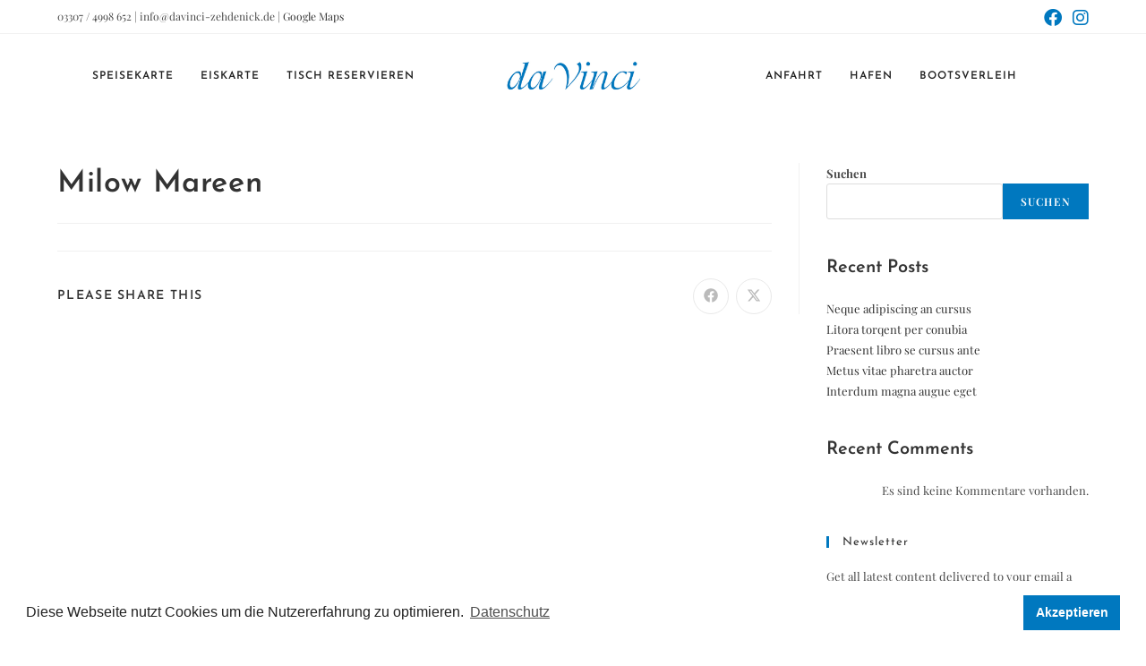

--- FILE ---
content_type: text/html; charset=UTF-8
request_url: https://davinci-zehdenick.de/reservation_forms/milow-mareen/
body_size: 26758
content:
<!DOCTYPE html>
<html class="html" lang="de" prefix="og: https://ogp.me/ns#">
<head>
	<meta charset="UTF-8">
	<link rel="profile" href="https://gmpg.org/xfn/11">

	<meta name="viewport" content="width=device-width, initial-scale=1">
<!-- Suchmaschinen-Optimierung durch Rank Math PRO - https://rankmath.com/ -->
<title>Milow Mareen - Da Vinci Zehdenick</title>
<meta name="robots" content="index, follow, max-snippet:-1, max-video-preview:-1, max-image-preview:large"/>
<link rel="canonical" href="https://davinci-zehdenick.de/reservation_forms/milow-mareen/" />
<meta property="og:locale" content="de_DE" />
<meta property="og:type" content="article" />
<meta property="og:title" content="Milow Mareen - Da Vinci Zehdenick" />
<meta property="og:url" content="https://davinci-zehdenick.de/reservation_forms/milow-mareen/" />
<meta property="og:site_name" content="Da Vinci Zehdenick" />
<meta name="twitter:card" content="summary_large_image" />
<meta name="twitter:title" content="Milow Mareen - Da Vinci Zehdenick" />
<!-- /Rank Math WordPress SEO Plugin -->

<link rel="alternate" type="application/rss+xml" title="Da Vinci Zehdenick &raquo; Feed" href="https://davinci-zehdenick.de/feed/" />
<link rel="alternate" type="application/rss+xml" title="Da Vinci Zehdenick &raquo; Kommentar-Feed" href="https://davinci-zehdenick.de/comments/feed/" />
<style id='wp-img-auto-sizes-contain-inline-css'>
img:is([sizes=auto i],[sizes^="auto," i]){contain-intrinsic-size:3000px 1500px}
/*# sourceURL=wp-img-auto-sizes-contain-inline-css */
</style>
<link rel='stylesheet' id='qlwcdc-pro-css' href='https://davinci-zehdenick.de/wp-content/plugins/woocommerce-direct-checkout-pro/assets/frontend/qlwcdc-pro.min.css?ver=3.1.6' media='all' />
<style id='wp-emoji-styles-inline-css'>

	img.wp-smiley, img.emoji {
		display: inline !important;
		border: none !important;
		box-shadow: none !important;
		height: 1em !important;
		width: 1em !important;
		margin: 0 0.07em !important;
		vertical-align: -0.1em !important;
		background: none !important;
		padding: 0 !important;
	}
/*# sourceURL=wp-emoji-styles-inline-css */
</style>
<link rel='stylesheet' id='wp-block-library-css' href='https://davinci-zehdenick.de/wp-includes/css/dist/block-library/style.min.css?ver=6.9' media='all' />
<style id='wp-block-heading-inline-css'>
h1:where(.wp-block-heading).has-background,h2:where(.wp-block-heading).has-background,h3:where(.wp-block-heading).has-background,h4:where(.wp-block-heading).has-background,h5:where(.wp-block-heading).has-background,h6:where(.wp-block-heading).has-background{padding:1.25em 2.375em}h1.has-text-align-left[style*=writing-mode]:where([style*=vertical-lr]),h1.has-text-align-right[style*=writing-mode]:where([style*=vertical-rl]),h2.has-text-align-left[style*=writing-mode]:where([style*=vertical-lr]),h2.has-text-align-right[style*=writing-mode]:where([style*=vertical-rl]),h3.has-text-align-left[style*=writing-mode]:where([style*=vertical-lr]),h3.has-text-align-right[style*=writing-mode]:where([style*=vertical-rl]),h4.has-text-align-left[style*=writing-mode]:where([style*=vertical-lr]),h4.has-text-align-right[style*=writing-mode]:where([style*=vertical-rl]),h5.has-text-align-left[style*=writing-mode]:where([style*=vertical-lr]),h5.has-text-align-right[style*=writing-mode]:where([style*=vertical-rl]),h6.has-text-align-left[style*=writing-mode]:where([style*=vertical-lr]),h6.has-text-align-right[style*=writing-mode]:where([style*=vertical-rl]){rotate:180deg}
/*# sourceURL=https://davinci-zehdenick.de/wp-includes/blocks/heading/style.min.css */
</style>
<style id='wp-block-latest-comments-inline-css'>
ol.wp-block-latest-comments{box-sizing:border-box;margin-left:0}:where(.wp-block-latest-comments:not([style*=line-height] .wp-block-latest-comments__comment)){line-height:1.1}:where(.wp-block-latest-comments:not([style*=line-height] .wp-block-latest-comments__comment-excerpt p)){line-height:1.8}.has-dates :where(.wp-block-latest-comments:not([style*=line-height])),.has-excerpts :where(.wp-block-latest-comments:not([style*=line-height])){line-height:1.5}.wp-block-latest-comments .wp-block-latest-comments{padding-left:0}.wp-block-latest-comments__comment{list-style:none;margin-bottom:1em}.has-avatars .wp-block-latest-comments__comment{list-style:none;min-height:2.25em}.has-avatars .wp-block-latest-comments__comment .wp-block-latest-comments__comment-excerpt,.has-avatars .wp-block-latest-comments__comment .wp-block-latest-comments__comment-meta{margin-left:3.25em}.wp-block-latest-comments__comment-excerpt p{font-size:.875em;margin:.36em 0 1.4em}.wp-block-latest-comments__comment-date{display:block;font-size:.75em}.wp-block-latest-comments .avatar,.wp-block-latest-comments__comment-avatar{border-radius:1.5em;display:block;float:left;height:2.5em;margin-right:.75em;width:2.5em}.wp-block-latest-comments[class*=-font-size] a,.wp-block-latest-comments[style*=font-size] a{font-size:inherit}
/*# sourceURL=https://davinci-zehdenick.de/wp-includes/blocks/latest-comments/style.min.css */
</style>
<style id='wp-block-latest-posts-inline-css'>
.wp-block-latest-posts{box-sizing:border-box}.wp-block-latest-posts.alignleft{margin-right:2em}.wp-block-latest-posts.alignright{margin-left:2em}.wp-block-latest-posts.wp-block-latest-posts__list{list-style:none}.wp-block-latest-posts.wp-block-latest-posts__list li{clear:both;overflow-wrap:break-word}.wp-block-latest-posts.is-grid{display:flex;flex-wrap:wrap}.wp-block-latest-posts.is-grid li{margin:0 1.25em 1.25em 0;width:100%}@media (min-width:600px){.wp-block-latest-posts.columns-2 li{width:calc(50% - .625em)}.wp-block-latest-posts.columns-2 li:nth-child(2n){margin-right:0}.wp-block-latest-posts.columns-3 li{width:calc(33.33333% - .83333em)}.wp-block-latest-posts.columns-3 li:nth-child(3n){margin-right:0}.wp-block-latest-posts.columns-4 li{width:calc(25% - .9375em)}.wp-block-latest-posts.columns-4 li:nth-child(4n){margin-right:0}.wp-block-latest-posts.columns-5 li{width:calc(20% - 1em)}.wp-block-latest-posts.columns-5 li:nth-child(5n){margin-right:0}.wp-block-latest-posts.columns-6 li{width:calc(16.66667% - 1.04167em)}.wp-block-latest-posts.columns-6 li:nth-child(6n){margin-right:0}}:root :where(.wp-block-latest-posts.is-grid){padding:0}:root :where(.wp-block-latest-posts.wp-block-latest-posts__list){padding-left:0}.wp-block-latest-posts__post-author,.wp-block-latest-posts__post-date{display:block;font-size:.8125em}.wp-block-latest-posts__post-excerpt,.wp-block-latest-posts__post-full-content{margin-bottom:1em;margin-top:.5em}.wp-block-latest-posts__featured-image a{display:inline-block}.wp-block-latest-posts__featured-image img{height:auto;max-width:100%;width:auto}.wp-block-latest-posts__featured-image.alignleft{float:left;margin-right:1em}.wp-block-latest-posts__featured-image.alignright{float:right;margin-left:1em}.wp-block-latest-posts__featured-image.aligncenter{margin-bottom:1em;text-align:center}
/*# sourceURL=https://davinci-zehdenick.de/wp-includes/blocks/latest-posts/style.min.css */
</style>
<style id='wp-block-search-inline-css'>
.wp-block-search__button{margin-left:10px;word-break:normal}.wp-block-search__button.has-icon{line-height:0}.wp-block-search__button svg{height:1.25em;min-height:24px;min-width:24px;width:1.25em;fill:currentColor;vertical-align:text-bottom}:where(.wp-block-search__button){border:1px solid #ccc;padding:6px 10px}.wp-block-search__inside-wrapper{display:flex;flex:auto;flex-wrap:nowrap;max-width:100%}.wp-block-search__label{width:100%}.wp-block-search.wp-block-search__button-only .wp-block-search__button{box-sizing:border-box;display:flex;flex-shrink:0;justify-content:center;margin-left:0;max-width:100%}.wp-block-search.wp-block-search__button-only .wp-block-search__inside-wrapper{min-width:0!important;transition-property:width}.wp-block-search.wp-block-search__button-only .wp-block-search__input{flex-basis:100%;transition-duration:.3s}.wp-block-search.wp-block-search__button-only.wp-block-search__searchfield-hidden,.wp-block-search.wp-block-search__button-only.wp-block-search__searchfield-hidden .wp-block-search__inside-wrapper{overflow:hidden}.wp-block-search.wp-block-search__button-only.wp-block-search__searchfield-hidden .wp-block-search__input{border-left-width:0!important;border-right-width:0!important;flex-basis:0;flex-grow:0;margin:0;min-width:0!important;padding-left:0!important;padding-right:0!important;width:0!important}:where(.wp-block-search__input){appearance:none;border:1px solid #949494;flex-grow:1;font-family:inherit;font-size:inherit;font-style:inherit;font-weight:inherit;letter-spacing:inherit;line-height:inherit;margin-left:0;margin-right:0;min-width:3rem;padding:8px;text-decoration:unset!important;text-transform:inherit}:where(.wp-block-search__button-inside .wp-block-search__inside-wrapper){background-color:#fff;border:1px solid #949494;box-sizing:border-box;padding:4px}:where(.wp-block-search__button-inside .wp-block-search__inside-wrapper) .wp-block-search__input{border:none;border-radius:0;padding:0 4px}:where(.wp-block-search__button-inside .wp-block-search__inside-wrapper) .wp-block-search__input:focus{outline:none}:where(.wp-block-search__button-inside .wp-block-search__inside-wrapper) :where(.wp-block-search__button){padding:4px 8px}.wp-block-search.aligncenter .wp-block-search__inside-wrapper{margin:auto}.wp-block[data-align=right] .wp-block-search.wp-block-search__button-only .wp-block-search__inside-wrapper{float:right}
/*# sourceURL=https://davinci-zehdenick.de/wp-includes/blocks/search/style.min.css */
</style>
<style id='wp-block-search-theme-inline-css'>
.wp-block-search .wp-block-search__label{font-weight:700}.wp-block-search__button{border:1px solid #ccc;padding:.375em .625em}
/*# sourceURL=https://davinci-zehdenick.de/wp-includes/blocks/search/theme.min.css */
</style>
<style id='wp-block-group-inline-css'>
.wp-block-group{box-sizing:border-box}:where(.wp-block-group.wp-block-group-is-layout-constrained){position:relative}
/*# sourceURL=https://davinci-zehdenick.de/wp-includes/blocks/group/style.min.css */
</style>
<style id='wp-block-group-theme-inline-css'>
:where(.wp-block-group.has-background){padding:1.25em 2.375em}
/*# sourceURL=https://davinci-zehdenick.de/wp-includes/blocks/group/theme.min.css */
</style>
<link rel='stylesheet' id='wc-blocks-style-css' href='https://davinci-zehdenick.de/wp-content/plugins/woocommerce/assets/client/blocks/wc-blocks.css?ver=wc-9.0.1' media='all' />
<style id='global-styles-inline-css'>
:root{--wp--preset--aspect-ratio--square: 1;--wp--preset--aspect-ratio--4-3: 4/3;--wp--preset--aspect-ratio--3-4: 3/4;--wp--preset--aspect-ratio--3-2: 3/2;--wp--preset--aspect-ratio--2-3: 2/3;--wp--preset--aspect-ratio--16-9: 16/9;--wp--preset--aspect-ratio--9-16: 9/16;--wp--preset--color--black: #000000;--wp--preset--color--cyan-bluish-gray: #abb8c3;--wp--preset--color--white: #ffffff;--wp--preset--color--pale-pink: #f78da7;--wp--preset--color--vivid-red: #cf2e2e;--wp--preset--color--luminous-vivid-orange: #ff6900;--wp--preset--color--luminous-vivid-amber: #fcb900;--wp--preset--color--light-green-cyan: #7bdcb5;--wp--preset--color--vivid-green-cyan: #00d084;--wp--preset--color--pale-cyan-blue: #8ed1fc;--wp--preset--color--vivid-cyan-blue: #0693e3;--wp--preset--color--vivid-purple: #9b51e0;--wp--preset--gradient--vivid-cyan-blue-to-vivid-purple: linear-gradient(135deg,rgb(6,147,227) 0%,rgb(155,81,224) 100%);--wp--preset--gradient--light-green-cyan-to-vivid-green-cyan: linear-gradient(135deg,rgb(122,220,180) 0%,rgb(0,208,130) 100%);--wp--preset--gradient--luminous-vivid-amber-to-luminous-vivid-orange: linear-gradient(135deg,rgb(252,185,0) 0%,rgb(255,105,0) 100%);--wp--preset--gradient--luminous-vivid-orange-to-vivid-red: linear-gradient(135deg,rgb(255,105,0) 0%,rgb(207,46,46) 100%);--wp--preset--gradient--very-light-gray-to-cyan-bluish-gray: linear-gradient(135deg,rgb(238,238,238) 0%,rgb(169,184,195) 100%);--wp--preset--gradient--cool-to-warm-spectrum: linear-gradient(135deg,rgb(74,234,220) 0%,rgb(151,120,209) 20%,rgb(207,42,186) 40%,rgb(238,44,130) 60%,rgb(251,105,98) 80%,rgb(254,248,76) 100%);--wp--preset--gradient--blush-light-purple: linear-gradient(135deg,rgb(255,206,236) 0%,rgb(152,150,240) 100%);--wp--preset--gradient--blush-bordeaux: linear-gradient(135deg,rgb(254,205,165) 0%,rgb(254,45,45) 50%,rgb(107,0,62) 100%);--wp--preset--gradient--luminous-dusk: linear-gradient(135deg,rgb(255,203,112) 0%,rgb(199,81,192) 50%,rgb(65,88,208) 100%);--wp--preset--gradient--pale-ocean: linear-gradient(135deg,rgb(255,245,203) 0%,rgb(182,227,212) 50%,rgb(51,167,181) 100%);--wp--preset--gradient--electric-grass: linear-gradient(135deg,rgb(202,248,128) 0%,rgb(113,206,126) 100%);--wp--preset--gradient--midnight: linear-gradient(135deg,rgb(2,3,129) 0%,rgb(40,116,252) 100%);--wp--preset--font-size--small: 13px;--wp--preset--font-size--medium: 20px;--wp--preset--font-size--large: 36px;--wp--preset--font-size--x-large: 42px;--wp--preset--spacing--20: 0.44rem;--wp--preset--spacing--30: 0.67rem;--wp--preset--spacing--40: 1rem;--wp--preset--spacing--50: 1.5rem;--wp--preset--spacing--60: 2.25rem;--wp--preset--spacing--70: 3.38rem;--wp--preset--spacing--80: 5.06rem;--wp--preset--shadow--natural: 6px 6px 9px rgba(0, 0, 0, 0.2);--wp--preset--shadow--deep: 12px 12px 50px rgba(0, 0, 0, 0.4);--wp--preset--shadow--sharp: 6px 6px 0px rgba(0, 0, 0, 0.2);--wp--preset--shadow--outlined: 6px 6px 0px -3px rgb(255, 255, 255), 6px 6px rgb(0, 0, 0);--wp--preset--shadow--crisp: 6px 6px 0px rgb(0, 0, 0);}:where(.is-layout-flex){gap: 0.5em;}:where(.is-layout-grid){gap: 0.5em;}body .is-layout-flex{display: flex;}.is-layout-flex{flex-wrap: wrap;align-items: center;}.is-layout-flex > :is(*, div){margin: 0;}body .is-layout-grid{display: grid;}.is-layout-grid > :is(*, div){margin: 0;}:where(.wp-block-columns.is-layout-flex){gap: 2em;}:where(.wp-block-columns.is-layout-grid){gap: 2em;}:where(.wp-block-post-template.is-layout-flex){gap: 1.25em;}:where(.wp-block-post-template.is-layout-grid){gap: 1.25em;}.has-black-color{color: var(--wp--preset--color--black) !important;}.has-cyan-bluish-gray-color{color: var(--wp--preset--color--cyan-bluish-gray) !important;}.has-white-color{color: var(--wp--preset--color--white) !important;}.has-pale-pink-color{color: var(--wp--preset--color--pale-pink) !important;}.has-vivid-red-color{color: var(--wp--preset--color--vivid-red) !important;}.has-luminous-vivid-orange-color{color: var(--wp--preset--color--luminous-vivid-orange) !important;}.has-luminous-vivid-amber-color{color: var(--wp--preset--color--luminous-vivid-amber) !important;}.has-light-green-cyan-color{color: var(--wp--preset--color--light-green-cyan) !important;}.has-vivid-green-cyan-color{color: var(--wp--preset--color--vivid-green-cyan) !important;}.has-pale-cyan-blue-color{color: var(--wp--preset--color--pale-cyan-blue) !important;}.has-vivid-cyan-blue-color{color: var(--wp--preset--color--vivid-cyan-blue) !important;}.has-vivid-purple-color{color: var(--wp--preset--color--vivid-purple) !important;}.has-black-background-color{background-color: var(--wp--preset--color--black) !important;}.has-cyan-bluish-gray-background-color{background-color: var(--wp--preset--color--cyan-bluish-gray) !important;}.has-white-background-color{background-color: var(--wp--preset--color--white) !important;}.has-pale-pink-background-color{background-color: var(--wp--preset--color--pale-pink) !important;}.has-vivid-red-background-color{background-color: var(--wp--preset--color--vivid-red) !important;}.has-luminous-vivid-orange-background-color{background-color: var(--wp--preset--color--luminous-vivid-orange) !important;}.has-luminous-vivid-amber-background-color{background-color: var(--wp--preset--color--luminous-vivid-amber) !important;}.has-light-green-cyan-background-color{background-color: var(--wp--preset--color--light-green-cyan) !important;}.has-vivid-green-cyan-background-color{background-color: var(--wp--preset--color--vivid-green-cyan) !important;}.has-pale-cyan-blue-background-color{background-color: var(--wp--preset--color--pale-cyan-blue) !important;}.has-vivid-cyan-blue-background-color{background-color: var(--wp--preset--color--vivid-cyan-blue) !important;}.has-vivid-purple-background-color{background-color: var(--wp--preset--color--vivid-purple) !important;}.has-black-border-color{border-color: var(--wp--preset--color--black) !important;}.has-cyan-bluish-gray-border-color{border-color: var(--wp--preset--color--cyan-bluish-gray) !important;}.has-white-border-color{border-color: var(--wp--preset--color--white) !important;}.has-pale-pink-border-color{border-color: var(--wp--preset--color--pale-pink) !important;}.has-vivid-red-border-color{border-color: var(--wp--preset--color--vivid-red) !important;}.has-luminous-vivid-orange-border-color{border-color: var(--wp--preset--color--luminous-vivid-orange) !important;}.has-luminous-vivid-amber-border-color{border-color: var(--wp--preset--color--luminous-vivid-amber) !important;}.has-light-green-cyan-border-color{border-color: var(--wp--preset--color--light-green-cyan) !important;}.has-vivid-green-cyan-border-color{border-color: var(--wp--preset--color--vivid-green-cyan) !important;}.has-pale-cyan-blue-border-color{border-color: var(--wp--preset--color--pale-cyan-blue) !important;}.has-vivid-cyan-blue-border-color{border-color: var(--wp--preset--color--vivid-cyan-blue) !important;}.has-vivid-purple-border-color{border-color: var(--wp--preset--color--vivid-purple) !important;}.has-vivid-cyan-blue-to-vivid-purple-gradient-background{background: var(--wp--preset--gradient--vivid-cyan-blue-to-vivid-purple) !important;}.has-light-green-cyan-to-vivid-green-cyan-gradient-background{background: var(--wp--preset--gradient--light-green-cyan-to-vivid-green-cyan) !important;}.has-luminous-vivid-amber-to-luminous-vivid-orange-gradient-background{background: var(--wp--preset--gradient--luminous-vivid-amber-to-luminous-vivid-orange) !important;}.has-luminous-vivid-orange-to-vivid-red-gradient-background{background: var(--wp--preset--gradient--luminous-vivid-orange-to-vivid-red) !important;}.has-very-light-gray-to-cyan-bluish-gray-gradient-background{background: var(--wp--preset--gradient--very-light-gray-to-cyan-bluish-gray) !important;}.has-cool-to-warm-spectrum-gradient-background{background: var(--wp--preset--gradient--cool-to-warm-spectrum) !important;}.has-blush-light-purple-gradient-background{background: var(--wp--preset--gradient--blush-light-purple) !important;}.has-blush-bordeaux-gradient-background{background: var(--wp--preset--gradient--blush-bordeaux) !important;}.has-luminous-dusk-gradient-background{background: var(--wp--preset--gradient--luminous-dusk) !important;}.has-pale-ocean-gradient-background{background: var(--wp--preset--gradient--pale-ocean) !important;}.has-electric-grass-gradient-background{background: var(--wp--preset--gradient--electric-grass) !important;}.has-midnight-gradient-background{background: var(--wp--preset--gradient--midnight) !important;}.has-small-font-size{font-size: var(--wp--preset--font-size--small) !important;}.has-medium-font-size{font-size: var(--wp--preset--font-size--medium) !important;}.has-large-font-size{font-size: var(--wp--preset--font-size--large) !important;}.has-x-large-font-size{font-size: var(--wp--preset--font-size--x-large) !important;}
/*# sourceURL=global-styles-inline-css */
</style>

<style id='classic-theme-styles-inline-css'>
/*! This file is auto-generated */
.wp-block-button__link{color:#fff;background-color:#32373c;border-radius:9999px;box-shadow:none;text-decoration:none;padding:calc(.667em + 2px) calc(1.333em + 2px);font-size:1.125em}.wp-block-file__button{background:#32373c;color:#fff;text-decoration:none}
/*# sourceURL=/wp-includes/css/classic-themes.min.css */
</style>
<style id='woocommerce-inline-inline-css'>
.woocommerce form .form-row .required { visibility: visible; }
/*# sourceURL=woocommerce-inline-inline-css */
</style>
<link rel='stylesheet' id='flatpicker-css' href='https://davinci-zehdenick.de/wp-content/plugins/wp-cafe/assets/css/flatpickr.min.css?ver=2.2.27' media='all' />
<link rel='stylesheet' id='jquery-timepicker-css' href='https://davinci-zehdenick.de/wp-content/plugins/wp-cafe/assets/css/jquery.timepicker.min.css?ver=2.2.27' media='all' />
<link rel='stylesheet' id='wpc-icon-css' href='https://davinci-zehdenick.de/wp-content/plugins/wp-cafe/assets/css/wpc-icon.css?ver=2.2.27' media='all' />
<link rel='stylesheet' id='wpc-public-css' href='https://davinci-zehdenick.de/wp-content/plugins/wp-cafe/assets/css/wpc-public.css?ver=2.2.27' media='all' />
<link rel='stylesheet' id='select2-css' href='https://davinci-zehdenick.de/wp-content/plugins/woocommerce/assets/css/select2.css?ver=9.0.1' media='all' />
<link rel='stylesheet' id='wpc-pro-admin-css' href='https://davinci-zehdenick.de/wp-content/plugins/wpcafe-pro/assets/css/wpc-admin-pro.css?ver=2.2.29' media='all' />
<link rel='stylesheet' id='swiper-bundle-css' href='https://davinci-zehdenick.de/wp-content/plugins/wpcafe-pro/assets/css/swiper-bundle.min.css?ver=2.2.29' media='all' />
<link rel='stylesheet' id='jquery-mCustomScrollbar-min-css' href='https://davinci-zehdenick.de/wp-content/plugins/wpcafe-pro/assets/css/jquery.mCustomScrollbar.min.css?ver=2.2.29' media='all' />
<link rel='stylesheet' id='wpc-public-pro-css' href='https://davinci-zehdenick.de/wp-content/plugins/wpcafe-pro/assets/css/wpc-public-pro.css?ver=2.2.29' media='all' />
<link rel='stylesheet' id='wpc-delivery-css' href='https://davinci-zehdenick.de/wp-content/plugins/wpcafe-pro/core/modules/food-delivery/assets/css/delivery-map.css?ver=2.2.29' media='all' />
<link rel='stylesheet' id='pickup-delivery-style-css' href='https://davinci-zehdenick.de/wp-content/plugins/wpcafe-pro/core/modules/pickup-delivery/assets/css/style.css?ver=2.2.29' media='all' />
<link rel='stylesheet' id='oceanwp-woo-mini-cart-css' href='https://davinci-zehdenick.de/wp-content/themes/oceanwp/assets/css/woo/woo-mini-cart.min.css?ver=6.9' media='all' />
<link rel='stylesheet' id='font-awesome-css' href='https://davinci-zehdenick.de/wp-content/themes/oceanwp/assets/fonts/fontawesome/css/all.min.css?ver=6.4.2' media='all' />
<link rel='stylesheet' id='simple-line-icons-css' href='https://davinci-zehdenick.de/wp-content/themes/oceanwp/assets/css/third/simple-line-icons.min.css?ver=2.4.0' media='all' />
<link rel='stylesheet' id='oceanwp-style-css' href='https://davinci-zehdenick.de/wp-content/themes/oceanwp/assets/css/style.min.css?ver=3.5.7' media='all' />
<style id='oceanwp-style-inline-css'>
div.wpforms-container-full .wpforms-form input[type=submit]:hover,
			div.wpforms-container-full .wpforms-form input[type=submit]:focus,
			div.wpforms-container-full .wpforms-form input[type=submit]:active,
			div.wpforms-container-full .wpforms-form button[type=submit]:hover,
			div.wpforms-container-full .wpforms-form button[type=submit]:focus,
			div.wpforms-container-full .wpforms-form button[type=submit]:active,
			div.wpforms-container-full .wpforms-form .wpforms-page-button:hover,
			div.wpforms-container-full .wpforms-form .wpforms-page-button:active,
			div.wpforms-container-full .wpforms-form .wpforms-page-button:focus {
				border: none;
			}
/*# sourceURL=oceanwp-style-inline-css */
</style>
<link rel='stylesheet' id='oceanwp-hamburgers-css' href='https://davinci-zehdenick.de/wp-content/themes/oceanwp/assets/css/third/hamburgers/hamburgers.min.css?ver=3.5.7' media='all' />
<link rel='stylesheet' id='oceanwp-3dx-css' href='https://davinci-zehdenick.de/wp-content/themes/oceanwp/assets/css/third/hamburgers/types/3dx.css?ver=3.5.7' media='all' />
<link rel='stylesheet' id='oceanwp-google-font-playfair-display-css' href='https://davinci-zehdenick.de/wp-content/uploads/fonts/a26cfd79259ea0c4679d44e9a45b77bb/font.css?v=1666350884' media='all' />
<link rel='stylesheet' id='oceanwp-google-font-josefin-sans-css' href='https://davinci-zehdenick.de/wp-content/uploads/fonts/8f44e948773b344ce8cc29ac18592fa0/font.css?v=1666350887' media='all' />
<link rel='stylesheet' id='oceanwp-google-font-rouge-script-css' href='https://davinci-zehdenick.de/wp-content/uploads/fonts/b817a2ae6d5e4650ba27988607b37eba/font.css?v=1666350898' media='all' />
<link rel='stylesheet' id='fakturpro_customer-css' href='https://davinci-zehdenick.de/wp-content/plugins/woorechnung/assets/css/fakturpro-customer.css?ver=6.9' media='all' />
<link rel='stylesheet' id='oceanwp-woocommerce-css' href='https://davinci-zehdenick.de/wp-content/themes/oceanwp/assets/css/woo/woocommerce.min.css?ver=6.9' media='all' />
<link rel='stylesheet' id='oceanwp-woo-star-font-css' href='https://davinci-zehdenick.de/wp-content/themes/oceanwp/assets/css/woo/woo-star-font.min.css?ver=6.9' media='all' />
<link rel='stylesheet' id='oe-widgets-style-css' href='https://davinci-zehdenick.de/wp-content/plugins/ocean-extra/assets/css/widgets.css?ver=6.9' media='all' />
<link rel='stylesheet' id='oss-social-share-style-css' href='https://davinci-zehdenick.de/wp-content/plugins/ocean-social-sharing/assets/css/style.min.css?ver=6.9' media='all' />
<script type="text/template" id="tmpl-variation-template">
	<div class="woocommerce-variation-description">{{{ data.variation.variation_description }}}</div>
	<div class="woocommerce-variation-price">{{{ data.variation.price_html }}}</div>
	<div class="woocommerce-variation-availability">{{{ data.variation.availability_html }}}</div>
</script>
<script type="text/template" id="tmpl-unavailable-variation-template">
	<p>Sorry, this product is unavailable. Please choose a different combination.</p>
</script>
<script src="https://davinci-zehdenick.de/wp-includes/js/jquery/jquery.min.js?ver=3.7.1" id="jquery-core-js"></script>
<script src="https://davinci-zehdenick.de/wp-includes/js/jquery/jquery-migrate.min.js?ver=3.4.1" id="jquery-migrate-js"></script>
<script src="https://davinci-zehdenick.de/wp-includes/js/underscore.min.js?ver=1.13.7" id="underscore-js"></script>
<script id="wp-util-js-extra">
var _wpUtilSettings = {"ajax":{"url":"/wp-admin/admin-ajax.php"}};
//# sourceURL=wp-util-js-extra
</script>
<script src="https://davinci-zehdenick.de/wp-includes/js/wp-util.min.js?ver=6.9" id="wp-util-js"></script>
<script src="https://davinci-zehdenick.de/wp-content/plugins/woocommerce/assets/js/jquery-blockui/jquery.blockUI.min.js?ver=2.7.0-wc.9.0.1" id="jquery-blockui-js" data-wp-strategy="defer"></script>
<script id="wc-add-to-cart-variation-js-extra">
var wc_add_to_cart_variation_params = {"wc_ajax_url":"/?wc-ajax=%%endpoint%%","i18n_no_matching_variations_text":"Sorry, no products matched your selection. Please choose a different combination.","i18n_make_a_selection_text":"Please select some product options before adding this product to your cart.","i18n_unavailable_text":"Sorry, this product is unavailable. Please choose a different combination."};
//# sourceURL=wc-add-to-cart-variation-js-extra
</script>
<script src="https://davinci-zehdenick.de/wp-content/plugins/woocommerce/assets/js/frontend/add-to-cart-variation.min.js?ver=9.0.1" id="wc-add-to-cart-variation-js" data-wp-strategy="defer"></script>
<script id="qlwcdc-pro-js-extra">
var qlwcdc = {"nonce":"cdf9ada73b","delay":"200","timeout":null};
//# sourceURL=qlwcdc-pro-js-extra
</script>
<script src="https://davinci-zehdenick.de/wp-content/plugins/woocommerce-direct-checkout-pro/assets/frontend/qlwcdc-pro.min.js?ver=3.1.6" id="qlwcdc-pro-js"></script>
<script src="https://davinci-zehdenick.de/wp-content/plugins/woocommerce/assets/js/js-cookie/js.cookie.min.js?ver=2.1.4-wc.9.0.1" id="js-cookie-js" defer data-wp-strategy="defer"></script>
<script id="woocommerce-js-extra">
var woocommerce_params = {"ajax_url":"/wp-admin/admin-ajax.php","wc_ajax_url":"/?wc-ajax=%%endpoint%%"};
//# sourceURL=woocommerce-js-extra
</script>
<script src="https://davinci-zehdenick.de/wp-content/plugins/woocommerce/assets/js/frontend/woocommerce.min.js?ver=9.0.1" id="woocommerce-js" defer data-wp-strategy="defer"></script>
<script id="wc-cart-fragments-js-extra">
var wc_cart_fragments_params = {"ajax_url":"/wp-admin/admin-ajax.php","wc_ajax_url":"/?wc-ajax=%%endpoint%%","cart_hash_key":"wc_cart_hash_7f99b31e3e9667f0a0913db8ee4858f5","fragment_name":"wc_fragments_7f99b31e3e9667f0a0913db8ee4858f5","request_timeout":"5000"};
//# sourceURL=wc-cart-fragments-js-extra
</script>
<script src="https://davinci-zehdenick.de/wp-content/plugins/woocommerce/assets/js/frontend/cart-fragments.min.js?ver=9.0.1" id="wc-cart-fragments-js" defer data-wp-strategy="defer"></script>
<script src="https://davinci-zehdenick.de/wp-content/plugins/woocommerce/assets/js/flexslider/jquery.flexslider.min.js?ver=2.7.2-wc.9.0.1" id="flexslider-js" defer data-wp-strategy="defer"></script>
<script src="https://davinci-zehdenick.de/wp-content/plugins/woocommerce/assets/js/zoom/jquery.zoom.min.js?ver=1.7.21-wc.9.0.1" id="zoom-js" defer data-wp-strategy="defer"></script>
<script id="pickup-delivery-scripts-js-extra">
var pickup_delivery_obj = {"ajax_url":"https://davinci-zehdenick.de/wp-admin/admin-ajax.php"};
//# sourceURL=pickup-delivery-scripts-js-extra
</script>
<script src="https://davinci-zehdenick.de/wp-content/plugins/wpcafe-pro/core/modules/pickup-delivery/assets/js/scripts.js?ver=2.2.29" id="pickup-delivery-scripts-js"></script>
<script src="https://davinci-zehdenick.de/wp-content/plugins/woorechnung/assets/js/fakturpro-customer.js?ver=6.9" id="fakturpro_customer-js"></script>
<link rel="https://api.w.org/" href="https://davinci-zehdenick.de/wp-json/" /><link rel="EditURI" type="application/rsd+xml" title="RSD" href="https://davinci-zehdenick.de/xmlrpc.php?rsd" />
<meta name="generator" content="WordPress 6.9" />
<!-- HFCM by 99 Robots - Snippet # 1:  -->
<link rel="stylesheet" type="text/css" href="https://cdn.jsdelivr.net/npm/cookieconsent@3/build/cookieconsent.min.css" />
<!-- /end HFCM by 99 Robots -->
		<div class="wpc-product-popup-content" id="popup_wrapper">
			<div class="wpc-popup-wrap" id="product_popup">
			<div class="wpc-popup-wrap-inner">
					<button class="wpc-close wpc-btn"> <i>x</i></button>
					<div class="wpc_variation_popup_content"> </div>
			</div>
			</div>
		</div>
			<noscript><style>.woocommerce-product-gallery{ opacity: 1 !important; }</style></noscript>
	<meta name="generator" content="Elementor 3.22.2; features: e_optimized_assets_loading, e_optimized_css_loading, additional_custom_breakpoints; settings: css_print_method-external, google_font-enabled, font_display-auto">
		<style id="wp-custom-css">
			.wpc-btn{font-family:"Josefin Sans",Sans-serif !important;letter-spacing:none !important;border-radius:0 !important;line-height:!important;padding:14px 24px 14px 24px !important;font-size:13px !important;font-weight:600 !important;text-transform:uppercase!important;letter-spacing:1px !important;line-height:1 !important}.price{color:#0078bf}.wpc-minicart-extra-total{display:none}.button.wc-forward{display:none}.button.wc-forward.checkout{display:block;width:100%}.owp-floating-bar{display:none !important}.wc-block-grid__product-image img{filter:opacity(0.7)}		</style>
		<!-- OceanWP CSS -->
<style type="text/css">
/* General CSS */.woocommerce-MyAccount-navigation ul li a:before,.woocommerce-checkout .woocommerce-info a,.woocommerce-checkout #payment ul.payment_methods .wc_payment_method>input[type=radio]:first-child:checked+label:before,.woocommerce-checkout #payment .payment_method_paypal .about_paypal,.woocommerce ul.products li.product li.category a:hover,.woocommerce ul.products li.product .button:hover,.woocommerce ul.products li.product .product-inner .added_to_cart:hover,.product_meta .posted_in a:hover,.product_meta .tagged_as a:hover,.woocommerce div.product .woocommerce-tabs ul.tabs li a:hover,.woocommerce div.product .woocommerce-tabs ul.tabs li.active a,.woocommerce .oceanwp-grid-list a.active,.woocommerce .oceanwp-grid-list a:hover,.woocommerce .oceanwp-off-canvas-filter:hover,.widget_shopping_cart ul.cart_list li .owp-grid-wrap .owp-grid a.remove:hover,.widget_product_categories li a:hover ~ .count,.widget_layered_nav li a:hover ~ .count,.woocommerce ul.products li.product:not(.product-category) .woo-entry-buttons li a:hover,a:hover,a.light:hover,.theme-heading .text::before,.theme-heading .text::after,#top-bar-content >a:hover,#top-bar-social li.oceanwp-email a:hover,#site-navigation-wrap .dropdown-menu >li >a:hover,#site-header.medium-header #medium-searchform button:hover,.oceanwp-mobile-menu-icon a:hover,.blog-entry.post .blog-entry-header .entry-title a:hover,.blog-entry.post .blog-entry-readmore a:hover,.blog-entry.thumbnail-entry .blog-entry-category a,ul.meta li a:hover,.dropcap,.single nav.post-navigation .nav-links .title,body .related-post-title a:hover,body #wp-calendar caption,body .contact-info-widget.default i,body .contact-info-widget.big-icons i,body .custom-links-widget .oceanwp-custom-links li a:hover,body .custom-links-widget .oceanwp-custom-links li a:hover:before,body .posts-thumbnails-widget li a:hover,body .social-widget li.oceanwp-email a:hover,.comment-author .comment-meta .comment-reply-link,#respond #cancel-comment-reply-link:hover,#footer-widgets .footer-box a:hover,#footer-bottom a:hover,#footer-bottom #footer-bottom-menu a:hover,.sidr a:hover,.sidr-class-dropdown-toggle:hover,.sidr-class-menu-item-has-children.active >a,.sidr-class-menu-item-has-children.active >a >.sidr-class-dropdown-toggle,input[type=checkbox]:checked:before{color:#0078bf}.woocommerce .oceanwp-grid-list a.active .owp-icon use,.woocommerce .oceanwp-grid-list a:hover .owp-icon use,.single nav.post-navigation .nav-links .title .owp-icon use,.blog-entry.post .blog-entry-readmore a:hover .owp-icon use,body .contact-info-widget.default .owp-icon use,body .contact-info-widget.big-icons .owp-icon use{stroke:#0078bf}.woocommerce div.product div.images .open-image,.wcmenucart-details.count,.woocommerce-message a,.woocommerce-error a,.woocommerce-info a,.woocommerce .widget_price_filter .ui-slider .ui-slider-handle,.woocommerce .widget_price_filter .ui-slider .ui-slider-range,.owp-product-nav li a.owp-nav-link:hover,.woocommerce div.product.owp-tabs-layout-vertical .woocommerce-tabs ul.tabs li a:after,.woocommerce .widget_product_categories li.current-cat >a ~ .count,.woocommerce .widget_product_categories li.current-cat >a:before,.woocommerce .widget_layered_nav li.chosen a ~ .count,.woocommerce .widget_layered_nav li.chosen a:before,#owp-checkout-timeline .active .timeline-wrapper,.bag-style:hover .wcmenucart-cart-icon .wcmenucart-count,.show-cart .wcmenucart-cart-icon .wcmenucart-count,.woocommerce ul.products li.product:not(.product-category) .image-wrap .button,input[type="button"],input[type="reset"],input[type="submit"],button[type="submit"],.button,#site-navigation-wrap .dropdown-menu >li.btn >a >span,.thumbnail:hover i,.post-quote-content,.omw-modal .omw-close-modal,body .contact-info-widget.big-icons li:hover i,body div.wpforms-container-full .wpforms-form input[type=submit],body div.wpforms-container-full .wpforms-form button[type=submit],body div.wpforms-container-full .wpforms-form .wpforms-page-button{background-color:#0078bf}.thumbnail:hover .link-post-svg-icon{background-color:#0078bf}body .contact-info-widget.big-icons li:hover .owp-icon{background-color:#0078bf}.current-shop-items-dropdown{border-top-color:#0078bf}.woocommerce div.product .woocommerce-tabs ul.tabs li.active a{border-bottom-color:#0078bf}.wcmenucart-details.count:before{border-color:#0078bf}.woocommerce ul.products li.product .button:hover{border-color:#0078bf}.woocommerce ul.products li.product .product-inner .added_to_cart:hover{border-color:#0078bf}.woocommerce div.product .woocommerce-tabs ul.tabs li.active a{border-color:#0078bf}.woocommerce .oceanwp-grid-list a.active{border-color:#0078bf}.woocommerce .oceanwp-grid-list a:hover{border-color:#0078bf}.woocommerce .oceanwp-off-canvas-filter:hover{border-color:#0078bf}.owp-product-nav li a.owp-nav-link:hover{border-color:#0078bf}.widget_shopping_cart_content .buttons .button:first-child:hover{border-color:#0078bf}.widget_shopping_cart ul.cart_list li .owp-grid-wrap .owp-grid a.remove:hover{border-color:#0078bf}.widget_product_categories li a:hover ~ .count{border-color:#0078bf}.woocommerce .widget_product_categories li.current-cat >a ~ .count{border-color:#0078bf}.woocommerce .widget_product_categories li.current-cat >a:before{border-color:#0078bf}.widget_layered_nav li a:hover ~ .count{border-color:#0078bf}.woocommerce .widget_layered_nav li.chosen a ~ .count{border-color:#0078bf}.woocommerce .widget_layered_nav li.chosen a:before{border-color:#0078bf}#owp-checkout-timeline.arrow .active .timeline-wrapper:before{border-top-color:#0078bf;border-bottom-color:#0078bf}#owp-checkout-timeline.arrow .active .timeline-wrapper:after{border-left-color:#0078bf;border-right-color:#0078bf}.bag-style:hover .wcmenucart-cart-icon .wcmenucart-count{border-color:#0078bf}.bag-style:hover .wcmenucart-cart-icon .wcmenucart-count:after{border-color:#0078bf}.show-cart .wcmenucart-cart-icon .wcmenucart-count{border-color:#0078bf}.show-cart .wcmenucart-cart-icon .wcmenucart-count:after{border-color:#0078bf}.woocommerce ul.products li.product:not(.product-category) .woo-product-gallery .active a{border-color:#0078bf}.woocommerce ul.products li.product:not(.product-category) .woo-product-gallery a:hover{border-color:#0078bf}.widget-title{border-color:#0078bf}blockquote{border-color:#0078bf}#searchform-dropdown{border-color:#0078bf}.dropdown-menu .sub-menu{border-color:#0078bf}.blog-entry.large-entry .blog-entry-readmore a:hover{border-color:#0078bf}.oceanwp-newsletter-form-wrap input[type="email"]:focus{border-color:#0078bf}.social-widget li.oceanwp-email a:hover{border-color:#0078bf}#respond #cancel-comment-reply-link:hover{border-color:#0078bf}body .contact-info-widget.big-icons li:hover i{border-color:#0078bf}#footer-widgets .oceanwp-newsletter-form-wrap input[type="email"]:focus{border-color:#0078bf}blockquote,.wp-block-quote{border-left-color:#0078bf}body .contact-info-widget.big-icons li:hover .owp-icon{border-color:#0078bf}.woocommerce div.product div.images .open-image:hover,.woocommerce-error a:hover,.woocommerce-info a:hover,.woocommerce-message a:hover,.woocommerce-message a:focus,.woocommerce .button:focus,.woocommerce ul.products li.product:not(.product-category) .image-wrap .button:hover,input[type="button"]:hover,input[type="reset"]:hover,input[type="submit"]:hover,button[type="submit"]:hover,input[type="button"]:focus,input[type="reset"]:focus,input[type="submit"]:focus,button[type="submit"]:focus,.button:hover,.button:focus,#site-navigation-wrap .dropdown-menu >li.btn >a:hover >span,.post-quote-author,.omw-modal .omw-close-modal:hover,body div.wpforms-container-full .wpforms-form input[type=submit]:hover,body div.wpforms-container-full .wpforms-form button[type=submit]:hover,body div.wpforms-container-full .wpforms-form .wpforms-page-button:hover{background-color:#037cc1}a:hover{color:#0078bf}a:hover .owp-icon use{stroke:#0078bf}#main #content-wrap,.separate-layout #main #content-wrap{padding-bottom:300px}#scroll-top{background-color:#0078bf}#scroll-top:hover{background-color:#1681bf}body .theme-button,body input[type="submit"],body button[type="submit"],body button,body .button,body div.wpforms-container-full .wpforms-form input[type=submit],body div.wpforms-container-full .wpforms-form button[type=submit],body div.wpforms-container-full .wpforms-form .wpforms-page-button{background-color:#0078bf}body .theme-button:hover,body input[type="submit"]:hover,body button[type="submit"]:hover,body button:hover,body .button:hover,body div.wpforms-container-full .wpforms-form input[type=submit]:hover,body div.wpforms-container-full .wpforms-form input[type=submit]:active,body div.wpforms-container-full .wpforms-form button[type=submit]:hover,body div.wpforms-container-full .wpforms-form button[type=submit]:active,body div.wpforms-container-full .wpforms-form .wpforms-page-button:hover,body div.wpforms-container-full .wpforms-form .wpforms-page-button:active{background-color:#0078bf}/* Header CSS */#site-logo #site-logo-inner,.oceanwp-social-menu .social-menu-inner,#site-header.full_screen-header .menu-bar-inner,.after-header-content .after-header-content-inner{height:94px}#site-navigation-wrap .dropdown-menu >li >a,.oceanwp-mobile-menu-icon a,.mobile-menu-close,.after-header-content-inner >a{line-height:94px}#site-header.has-header-media .overlay-header-media{background-color:rgba(0,0,0,0.5)}#site-logo #site-logo-inner a img,#site-header.center-header #site-navigation-wrap .middle-site-logo a img{max-width:150px}#site-header #site-logo #site-logo-inner a img,#site-header.center-header #site-navigation-wrap .middle-site-logo a img{max-height:100px}.effect-one #site-navigation-wrap .dropdown-menu >li >a.menu-link >span:after,.effect-three #site-navigation-wrap .dropdown-menu >li >a.menu-link >span:after,.effect-five #site-navigation-wrap .dropdown-menu >li >a.menu-link >span:before,.effect-five #site-navigation-wrap .dropdown-menu >li >a.menu-link >span:after,.effect-nine #site-navigation-wrap .dropdown-menu >li >a.menu-link >span:before,.effect-nine #site-navigation-wrap .dropdown-menu >li >a.menu-link >span:after{background-color:#0078bf}.effect-four #site-navigation-wrap .dropdown-menu >li >a.menu-link >span:before,.effect-four #site-navigation-wrap .dropdown-menu >li >a.menu-link >span:after,.effect-seven #site-navigation-wrap .dropdown-menu >li >a.menu-link:hover >span:after,.effect-seven #site-navigation-wrap .dropdown-menu >li.sfHover >a.menu-link >span:after{color:#0078bf}.effect-seven #site-navigation-wrap .dropdown-menu >li >a.menu-link:hover >span:after,.effect-seven #site-navigation-wrap .dropdown-menu >li.sfHover >a.menu-link >span:after{text-shadow:10px 0 #0078bf,-10px 0 #0078bf}#site-navigation-wrap .dropdown-menu >li >a,.oceanwp-mobile-menu-icon a,#searchform-header-replace-close{color:#222222}#site-navigation-wrap .dropdown-menu >li >a .owp-icon use,.oceanwp-mobile-menu-icon a .owp-icon use,#searchform-header-replace-close .owp-icon use{stroke:#222222}#site-navigation-wrap .dropdown-menu >li >a:hover,.oceanwp-mobile-menu-icon a:hover,#searchform-header-replace-close:hover{color:#0078bf}#site-navigation-wrap .dropdown-menu >li >a:hover .owp-icon use,.oceanwp-mobile-menu-icon a:hover .owp-icon use,#searchform-header-replace-close:hover .owp-icon use{stroke:#0078bf}#site-navigation-wrap .dropdown-menu >.current-menu-item >a,#site-navigation-wrap .dropdown-menu >.current-menu-ancestor >a,#site-navigation-wrap .dropdown-menu >.current-menu-item >a:hover,#site-navigation-wrap .dropdown-menu >.current-menu-ancestor >a:hover{color:#222222}.dropdown-menu ul li a.menu-link{color:#222222}.dropdown-menu ul li a.menu-link .owp-icon use{stroke:#222222}.dropdown-menu ul >.current-menu-item >a.menu-link{color:#0078bf}.mobile-menu .hamburger-inner,.mobile-menu .hamburger-inner::before,.mobile-menu .hamburger-inner::after{background-color:#000000}/* Top Bar CSS */#top-bar-social li a{font-size:20px}#top-bar-social li a{color:#0078bf}#top-bar-social li a .owp-icon use{stroke:#0078bf}/* Footer Widgets CSS */#footer-widgets{padding:40px 0 30px 30px}/* Footer Bottom CSS */#footer-bottom{padding:35px 0 15px 0}#footer-bottom{background-color:#2b2b2b}/* WooCommerce CSS */.wcmenucart i{font-size:16px}.wcmenucart .owp-icon{width:16px;height:16px}.wcmenucart i{top:4px}.owp-floating-bar{background-color:#0078bf}#owp-checkout-timeline .timeline-step{color:#cccccc}#owp-checkout-timeline .timeline-step{border-color:#cccccc}.woocommerce span.onsale{background-color:#3fc387}.woocommerce ul.products li.product .price,.woocommerce ul.products li.product .price .amount{color:#0078bf}.price,.amount{color:#0078bf}/* Typography CSS */body{font-family:Playfair Display;font-size:15px}h1,h2,h3,h4,h5,h6,.theme-heading,.widget-title,.oceanwp-widget-recent-posts-title,.comment-reply-title,.entry-title,.sidebar-box .widget-title{font-family:Josefin Sans}h1{line-height:1.7}#site-logo a.site-logo-text{font-family:Rouge Script;font-weight:400;font-size:35px}#site-navigation-wrap .dropdown-menu >li >a,#site-header.full_screen-header .fs-dropdown-menu >li >a,#site-header.top-header #site-navigation-wrap .dropdown-menu >li >a,#site-header.center-header #site-navigation-wrap .dropdown-menu >li >a,#site-header.medium-header #site-navigation-wrap .dropdown-menu >li >a,.oceanwp-mobile-menu-icon a{font-family:Josefin Sans;font-weight:600;font-size:12px;letter-spacing:1px;text-transform:uppercase}.page-header .page-header-title,.page-header.background-image-page-header .page-header-title{font-weight:600;font-size:40px;letter-spacing:2px;text-transform:uppercase}#footer-bottom #copyright{font-family:Josefin Sans;letter-spacing:1px;text-transform:uppercase}.woocommerce div.product .product_title{line-height:4}
</style><style id='wpc-cart-css-inline-css'>
.wpc_background_color { background-color : #000000}
                .wpc_cart_block .wpc_background_color a.button.wc-forward,
                .wpc-food-menu-item .wpc-food-inner-content .wpc-menu-tag li,
                .wpc_cart_block .wpc_cart_icon,
                .picker__holder .picker__box,
                .wpc-food-menu-item .wpc-add-to-cart a,
                .wpc-reservation-field.date.wpc-reservation-calender-field,
                .wpc-category-list-style1 .wpc-category-title a, .wpc-category-list-style3 .wpc-category-title a,
                .wpc-reservation-form .wpc_reservation_user_info,
                body.woocomerce-layout-override-enable.woocommerce-cart .woocommerce .button,
                body.woocomerce-layout-override-enable .woocommerce button.button.alt,
                body.woocomerce-layout-override-enable.archive .products .product .button,
                body.woocomerce-layout-override-enable.archive .products .product .added_to_cart,
                body.woocomerce-layout-override-enable.single-product .products .product .button,
                body.woocomerce-layout-override-enable.single-product .products .product .added_to_cart,
                body.woocomerce-layout-override-enable.woocommerce #respond input#submit,
                .wpc-tab-with-slider .swiper-button-next, .wpc-tab-with-slider .swiper-button-prev, 
                .wpc-food-menu-slider .swiper-button-next, .wpc-food-menu-slider .swiper-button-prev,
                .wpc-food-menu-item .wpc-menu-tag li,
                .reserv-with-food-wrap .mCSB_scrollTools .mCSB_dragger .mCSB_dragger_bar,
                body.woocomerce-layout-override-enable.woocommerce button.button.alt,
                body.woocomerce-layout-override-enable.single-product div.product .woocommerce-tabs ul li.active,
                body.woocomerce-layout-override-enable.archive .woocommerce-pagination li span.current,
                 body.woocomerce-layout-override-enable.archive .woocommerce-pagination li a.current,
                 .wpc-reservation-pro-wrap .wpc-nav li a.wpc-tab-a.wpc-active,
                 .action-button.wpc-btn,
                 .wpc-content-area .wpc-tab li a.wpc-active,
                 .wpc-minicart-wrapper .wpc_cart_icon,
                 .reserv-with-food-menu-wrap .wpc-food-tab-wrapper .wpc-nav li a.wpc-active,
                body.woocomerce-layout-override-enable.woocommerce-cart .woocommerce .shop_table a.remove,
                .wpc-btn, .attr-btn-primary, 
                .reservation_form_submit.wpc-btn,
                .cancell_form_submit.wpc-btn,
                .wpc-settings-dashboard .button-primary,
                .wpc-btn,
                .wpc-minicart-wrapper .wpc-minicart-header,
                .wpc-minicart-wrapper .wpc-field-wrap .dot-shadow,
                .wpc-minicart-wrapper.style2 .wpc_cart_icon,
                .wpc-minicart-wrapper.style2 .wpc_cart_icon .basket-item-count,
                .wpc_pro_order_tip_wrapper .wpc-btn {
                     background-color : #000000
                }
                .wpc-minicart-wrapper .wpc-field-wrap input[type=radio] {
                    border-color:#000000
                }
              
                
                .wpc-food-menu-item .wpc-food-inner-content .wpc-menu-currency,
                .wpc-food-menu-item .wpc-food-inner-content .wpc-post-title a:hover,
                .wpc_cart_block .woocommerce-mini-cart li a,
              
                body.woocomerce-layout-override-enable.archive .products .product .price,
                body.woocomerce-layout-override-enable.single-product .products .product .price,
                .wpc-reservation-success .success-title1,
                body.woocomerce-layout-override-enable.single-product .products .product .woocommerce-loop-product__title:hover,
                body.woocomerce-layout-override-enable .products .product .woocommerce-loop-product__title:hover,
                body.woocomerce-layout-override-enable.woocommerce-cart .woocommerce .shop_table tbody td.product-name a:hover,
                .woocomerce-layout-override-enable.woocommerce-checkout .woocommerce table.shop_table.woocommerce-checkout-review-order-table tfoot tr.order-total th,
                 .woocomerce-layout-override-enable.woocommerce-checkout .woocommerce table.shop_table.woocommerce-checkout-review-order-table tfoot tr.order-total td,
                .wpc-food-tab-wrapper .wpc-nav li a.wpc-active,
                body.woocomerce-layout-override-enable.woocommerce-cart .woocommerce .shop_table tbody td.product-name a,
                body.woocomerce-layout-override-enable.woocommerce-checkout .woocommerce .shop_table tbody td.product-name a {
                    color : #000000
                }
                .wpc-reservation-field.date .flatpickr-day {
                    border-color : #000000
                }
                .wpc-food-tab-wrapper .wpc-nav li a.wpc-active,
                .wpc-reservation-form #wpc_cancel_request, .wpc-reservation-form #wpc_book_table{
                    border-bottom-color : #000000
                }
                body.woocomerce-layout-override-enable.single-product div.product .woocommerce-tabs ul li.active{
                    border-right-color : #000000
                }
                .wpc-food-tab-wrapper .wpc-nav li a:after{
                    border-color:#000000 transparent transparent transparent;
                }
                .wpc-reservation-field.date .flatpickr-day,
                .wpc-food-menu-item.style2:hover {
                    border-color:#000000
                }

                @media (min-width: 768px){
                    .nav-position-right .wpc-nav li a.wpc-active,
                    .nav-position-left .wpc-nav li a.wpc-active,
                    .wpc_pro_order_tip_wrapper .wpc-btn.wpc-btn-border:hover {
                        background-color: #000000;
                        color: #fff;
                        border-color: #000000;
                    }
                
                    
                .wpc_cart_block .woocommerce-mini-cart li .remove.remove_from_cart_button {color: #fff !important; background-color : #000000}
                .wpc_cart_block .wpc_background_color a.button.wc-forward:hover,
                .wpc-btn:hover, .wpc-btn:focus, .attr-btn-primary:hover, .attr-btn-primary:focus, 
                .reservation_form_submit.wpc-btn:hover, .reservation_form_submit.wpc-btn:focus, 
                .cancell_form_submit.wpc-btn:hover, .cancell_form_submit.wpc-btn:focus, 
                .wpc-settings-dashboard .button-primary:hover,
                 .wpc-settings-dashboard .button-primary:focus,
                 body.woocomerce-layout-override-enable.woocommerce button.button.alt:hover,
                 body.woocomerce-layout-override-enable.woocommerce-cart .woocommerce .shop_table a.remove:hover,
                 body.woocomerce-layout-override-enable.woocommerce-cart .woocommerce .button:hover,
                 .wpc-reservation-form .wpc_reservation_user_info .wpc_log_message,
                 body.woocomerce-layout-override-enable.woocommerce #respond input#submit:hover,
                 body.woocomerce-layout-override-enable .products .product span.onsale,
                 body.woocomerce-layout-override-enable.single-product .products .product span.onsale,
                 body.woocomerce-layout-override-enable .woocommerce button.button.alt:hover,
                 .wpc-reservation-form .confirm_booking_btn,
                 .reserv-with-food-wrap #wpc-multi-step-reservation .wpc-btn.wpc-form-previous,
                 .settings-content-wraps .wpc-btn,
                 .action-button.wpc-btn:hover,
                 .wpc-minicart-wrapper .wpc_cart_icon .basket-item-count,
                #wpc_location_modal .wpc-close,
                .wpc-btn:hover, 
                .wpc_pro_order_tip_wrapper .wpc-btn:hover,
                .wpc_pro_order_tip_wrapper .wpc-btn.wpc-btn-border:hover {
                     background-color : #000000
                }
                .wpc_cart_block .woocommerce-mini-cart li .remove.remove_from_cart_button { background-color : #000000}
                .woocomerce-layout-override-enable.woocommerce div.product p.price,
                .woocomerce-layout-override-enable.woocommerce div.product span.price,
                body.woocomerce-layout-override-enable.woocommerce-cart .woocommerce .shop_table tbody td.product-name a:hover,
                body.woocomerce-layout-override-enable.woocommerce-checkout .woocommerce .shop_table tbody td.product-name a:hover
                { 
                    color : #000000}
/*# sourceURL=wpc-cart-css-inline-css */
</style>
</head>

<body class="wp-singular wpc_reservation-template-default single single-wpc_reservation postid-2423 wp-custom-logo wp-embed-responsive wp-theme-oceanwp theme-oceanwp woocommerce-no-js oceanwp-theme dropdown-mobile no-header-border default-breakpoint has-sidebar content-right-sidebar has-topbar page-header-disabled has-grid-list account-original-style elementor-default elementor-kit-5" itemscope="itemscope" itemtype="https://schema.org/WebPage">

	
	
	<div id="outer-wrap" class="site clr">

		<a class="skip-link screen-reader-text" href="#main">Zum Inhalt springen</a>

		
		<div id="wrap" class="clr">

			

<div id="top-bar-wrap" class="clr">

	<div id="top-bar" class="clr container">

		
		<div id="top-bar-inner" class="clr">

			
	<div id="top-bar-content" class="clr has-content top-bar-left">

		
		
			
				<span class="topbar-content">

					03307 / 4998 652 | info@davinci-zehdenick.de | <a href="https://goo.gl/maps/88RTXF62bGScH58G7">Google Maps</a>
				</span>

				
	</div><!-- #top-bar-content -->



<div id="top-bar-social" class="clr top-bar-right">

	<ul class="clr" aria-label="Social-Media-Links">

		<li class="oceanwp-facebook"><a href="https://www.facebook.com/RestaurantCafe-da-Vinci-GmbH-100966282081715" aria-label="Facebook (öffnet in neuem Tab)" target="_blank" rel="noopener noreferrer"><i class=" fab fa-facebook" aria-hidden="true" role="img"></i></a></li><li class="oceanwp-instagram"><a href="https://www.instagram.com/da_vinci_zehdenick/" aria-label="Instagram (öffnet in neuem Tab)" target="_blank" rel="noopener noreferrer"><i class=" fab fa-instagram" aria-hidden="true" role="img"></i></a></li>
	</ul>

</div><!-- #top-bar-social -->

		</div><!-- #top-bar-inner -->

		
	</div><!-- #top-bar -->

</div><!-- #top-bar-wrap -->


			
<header id="site-header" class="center-header effect-one clr" data-height="94" itemscope="itemscope" itemtype="https://schema.org/WPHeader" role="banner">

	
		

<div id="site-header-inner" class="clr container centered">

	
	

<div id="site-logo" class="clr" itemscope itemtype="https://schema.org/Brand" >

	
	<div id="site-logo-inner" class="clr">

		<a href="https://davinci-zehdenick.de/" class="custom-logo-link" rel="home"><img width="512" height="115" src="https://davinci-zehdenick.de/wp-content/uploads/2021/12/cropped-daVinci_logo.png" class="custom-logo" alt="Da Vinci Zehdenick" decoding="async" srcset="https://davinci-zehdenick.de/wp-content/uploads/2021/12/cropped-daVinci_logo.png 1x, https://pizza.oceanwp.org/wp-content/uploads/2017/02/rpizza-logo.png 2x" sizes="(max-width: 512px) 100vw, 512px" /></a>
	</div><!-- #site-logo-inner -->

	
	
</div><!-- #site-logo -->


	
	
	<div id="site-navigation-wrap" class="clr">

		
		<nav id="site-navigation" class="navigation main-navigation clr" itemscope="itemscope" itemtype="https://schema.org/SiteNavigationElement" role="navigation">

			<ul class="left-menu main-menu dropdown-menu sf-menu clr">
				<li id="menu-item-2192" class="menu-item menu-item-type-post_type menu-item-object-page menu-item-2192"><a href="https://davinci-zehdenick.de/speisekarte/" class="menu-link"><span class="text-wrap">Speisekarte</span></a></li><li id="menu-item-2193" class="menu-item menu-item-type-post_type menu-item-object-page menu-item-2193"><a href="https://davinci-zehdenick.de/eiskarte/" class="menu-link"><span class="text-wrap">Eiskarte</span></a></li><li id="menu-item-1913" class="menu-item menu-item-type-post_type menu-item-object-page menu-item-1913"><a href="https://davinci-zehdenick.de/tisch-reservieren/" class="menu-link"><span class="text-wrap">Tisch reservieren</span></a></li>			</ul>

			
			<div class="middle-site-logo clr">

				
				<a href="https://davinci-zehdenick.de/" class="custom-logo-link" rel="home"><img width="512" height="115" src="https://davinci-zehdenick.de/wp-content/uploads/2021/12/cropped-daVinci_logo.png" class="custom-logo" alt="Da Vinci Zehdenick" decoding="async" srcset="https://davinci-zehdenick.de/wp-content/uploads/2021/12/cropped-daVinci_logo.png 1x, https://pizza.oceanwp.org/wp-content/uploads/2017/02/rpizza-logo.png 2x" sizes="(max-width: 512px) 100vw, 512px" /></a>
				
			</div>

			
			<ul class="right-menu main-menu dropdown-menu sf-menu clr">

				<li id="menu-item-2223" class="menu-item menu-item-type-post_type menu-item-object-page menu-item-2223"><a href="https://davinci-zehdenick.de/anfahrt/" class="menu-link"><span class="text-wrap">Anfahrt</span></a></li><li id="menu-item-2247" class="menu-item menu-item-type-post_type menu-item-object-page menu-item-2247"><a href="https://davinci-zehdenick.de/hafen/" class="menu-link"><span class="text-wrap">Hafen</span></a></li><li id="menu-item-2057" class="menu-item menu-item-type-post_type menu-item-object-page menu-item-2057"><a href="https://davinci-zehdenick.de/bootsverleih/" class="menu-link"><span class="text-wrap">Bootsverleih</span></a></li>
			<li class="woo-menu-icon wcmenucart-toggle-drop_down spacious toggle-cart-widget">
				
			<a href="https://davinci-zehdenick.de/cart/" class="wcmenucart wcmenucart-hide">
				<span class="wcmenucart-count"><i class=" fas fa-shopping-bag" aria-hidden="true" role="img"></i><span class="woocommerce-Price-wcmenucart-details wcmenucart-details">0,00<span class="woocommerce-Price-currencySymbol">&euro;</span></span></span>
			</a>

												<div class="current-shop-items-dropdown owp-mini-cart clr">
						<div class="current-shop-items-inner clr">
							<div class="widget woocommerce widget_shopping_cart"><div class="widget_shopping_cart_content"></div></div>						</div>
					</div>
							</li>

			
			</ul>

			
		</nav><!-- #site-navigation -->

		
	</div><!-- #site-navigation-wrap -->

	
	
	<div class="oceanwp-mobile-menu-icon clr mobile-right">

		
		
		
			<a href="https://davinci-zehdenick.de/cart/" class="wcmenucart wcmenucart-hide">
				<span class="wcmenucart-count"><i class=" fas fa-shopping-bag" aria-hidden="true" role="img"></i><span class="woocommerce-Price-wcmenucart-details wcmenucart-details">0,00<span class="woocommerce-Price-currencySymbol">&euro;</span></span></span>
			</a>

			
		<a href="https://davinci-zehdenick.de/#mobile-menu-toggle" class="mobile-menu"  aria-label="Mobiles Menü">
							<div class="hamburger hamburger--3dx" aria-expanded="false" role="navigation">
					<div class="hamburger-box">
						<div class="hamburger-inner"></div>
					</div>
				</div>
								<span class="oceanwp-text">Menü</span>
				<span class="oceanwp-close-text">Schließen</span>
						</a>

		
		
		
	</div><!-- #oceanwp-mobile-menu-navbar -->

	

</div><!-- #site-header-inner -->


<div id="mobile-dropdown" class="clr" >

	<nav class="clr" itemscope="itemscope" itemtype="https://schema.org/SiteNavigationElement">

		<ul id="menu-left-menu-1" class="menu"><li class="menu-item menu-item-type-post_type menu-item-object-page menu-item-2192"><a href="https://davinci-zehdenick.de/speisekarte/">Speisekarte</a></li>
<li class="menu-item menu-item-type-post_type menu-item-object-page menu-item-2193"><a href="https://davinci-zehdenick.de/eiskarte/">Eiskarte</a></li>
<li class="menu-item menu-item-type-post_type menu-item-object-page menu-item-1913"><a href="https://davinci-zehdenick.de/tisch-reservieren/">Tisch reservieren</a></li>
</ul><ul id="menu-main-menu-1" class="menu"><li class="menu-item menu-item-type-post_type menu-item-object-page menu-item-2223"><a href="https://davinci-zehdenick.de/anfahrt/">Anfahrt</a></li>
<li class="menu-item menu-item-type-post_type menu-item-object-page menu-item-2247"><a href="https://davinci-zehdenick.de/hafen/">Hafen</a></li>
<li class="menu-item menu-item-type-post_type menu-item-object-page menu-item-2057"><a href="https://davinci-zehdenick.de/bootsverleih/">Bootsverleih</a></li>

			<li class="woo-menu-icon wcmenucart-toggle-drop_down spacious toggle-cart-widget">
				
			<a href="https://davinci-zehdenick.de/cart/" class="wcmenucart wcmenucart-hide">
				<span class="wcmenucart-count"><i class=" fas fa-shopping-bag" aria-hidden="true" role="img"></i><span class="woocommerce-Price-wcmenucart-details wcmenucart-details">0,00<span class="woocommerce-Price-currencySymbol">&euro;</span></span></span>
			</a>

												<div class="current-shop-items-dropdown owp-mini-cart clr">
						<div class="current-shop-items-inner clr">
							<div class="widget woocommerce widget_shopping_cart"><div class="widget_shopping_cart_content"></div></div>						</div>
					</div>
							</li>

			</ul>
<div id="mobile-menu-search" class="clr">
	<form aria-label="Diese Website durchsuchen" method="get" action="https://davinci-zehdenick.de/" class="mobile-searchform">
		<input aria-label="Suchabfrage eingeben" value="" class="field" id="ocean-mobile-search-1" type="search" name="s" autocomplete="off" placeholder="Suche" />
		<button aria-label="Suche abschicken" type="submit" class="searchform-submit">
			<i class=" icon-magnifier" aria-hidden="true" role="img"></i>		</button>
					</form>
</div><!-- .mobile-menu-search -->

	</nav>

</div>


		
		
</header><!-- #site-header -->


			
			<main id="main" class="site-main clr"  role="main">

				
	
	<div id="content-wrap" class="container clr">

		
		<div id="primary" class="content-area clr">

			
			<div id="content" class="site-content clr">

				
				
<article id="post-2423">

	

<header class="entry-header clr">
	<h2 class="single-post-title entry-title" itemprop="headline">Milow Mareen</h2><!-- .single-post-title -->
</header><!-- .entry-header -->



<div class="entry-content clr" itemprop="text">
	
</div><!-- .entry -->


<div class="entry-share clr minimal side">

	
		<h3 class="theme-heading social-share-title">
			<span class="text" aria-hidden="true">Please Share This</span>
			<span class="screen-reader-text">Diesen Inhalt teilen</span>
		</h3>

	
	<ul class="oss-social-share clr" aria-label="Verfügbare Teilen-Optionen">

		
				<li class="facebook">
					<a href="https://www.facebook.com/sharer.php?u=https%3A%2F%2Fdavinci-zehdenick.de%2Freservation_forms%2Fmilow-mareen%2F" aria-label="Auf Facebook teilen" onclick="oss_onClick( this.href );return false;">
						<span class="screen-reader-text">Öffnet in einem neuen Fenster</span>
						<span class="oss-icon-wrap">
							<svg class="oss-icon" role="img" viewBox="0 0 512 512" xmlns="http://www.w3.org/2000/svg" aria-hidden="true" focusable="false">
								<path d="M504 256C504 119 393 8 256 8S8 119 8 256c0 123.78 90.69 226.38 209.25 245V327.69h-63V256h63v-54.64c0-62.15
								37-96.48 93.67-96.48 27.14 0 55.52 4.84 55.52 4.84v61h-31.28c-30.8 0-40.41 19.12-40.41 38.73V256h68.78l-11
								71.69h-57.78V501C413.31 482.38 504 379.78 504 256z"/>
							</svg>
						</span>
											</a>
				</li>

			
		
				<li class="twitter">
					<a href="https://twitter.com/share?text=Milow%20Mareen&amp;url=https%3A%2F%2Fdavinci-zehdenick.de%2Freservation_forms%2Fmilow-mareen%2F" aria-label="Auf X teilen" onclick="oss_onClick( this.href );return false;">
						<span class="screen-reader-text">Öffnet in einem neuen Fenster</span>
						<span class="oss-icon-wrap">
							<svg class="oss-icon" role="img" viewBox="0 0 512 512" xmlns="http://www.w3.org/2000/svg" aria-hidden="true" focusable="false">
								<path d="M389.2 48h70.6L305.6 224.2 487 464H345L233.7 318.6 106.5 464H35.8L200.7 275.5 26.8 48H172.4L272.9 180.9 389.2 48zM364.4 421.8h39.1L151.1 88h-42L364.4 421.8z"/>
							</svg>
						</span>
											</a>
				</li>

			
		
	</ul>

</div><!-- .entry-share -->
</article>

				
			</div><!-- #content -->

			
		</div><!-- #primary -->

		

<aside id="right-sidebar" class="sidebar-container widget-area sidebar-primary" itemscope="itemscope" itemtype="https://schema.org/WPSideBar" role="complementary" aria-label="Primäre Seitenleiste">

	
	<div id="right-sidebar-inner" class="clr">

		<div id="block-2" class="sidebar-box widget_block widget_search clr"><form role="search" method="get" action="https://davinci-zehdenick.de/" class="wp-block-search__button-outside wp-block-search__text-button wp-block-search"    ><label class="wp-block-search__label" for="wp-block-search__input-2" >Suchen</label><div class="wp-block-search__inside-wrapper" ><input class="wp-block-search__input" id="wp-block-search__input-2" placeholder="" value="" type="search" name="s" required /><button aria-label="Suchen" class="wp-block-search__button wp-element-button" type="submit" >Suchen</button></div></form></div><div id="block-3" class="sidebar-box widget_block clr"><div class="wp-block-group"><div class="wp-block-group__inner-container is-layout-flow wp-block-group-is-layout-flow"><h2 class="wp-block-heading">Recent Posts</h2><ul class="wp-block-latest-posts__list wp-block-latest-posts"><li><a class="wp-block-latest-posts__post-title" href="https://davinci-zehdenick.de/neque-adipiscing-an-cursus/">Neque adipiscing an cursus</a></li>
<li><a class="wp-block-latest-posts__post-title" href="https://davinci-zehdenick.de/litora-torqent-per-conubia/">Litora torqent per conubia</a></li>
<li><a class="wp-block-latest-posts__post-title" href="https://davinci-zehdenick.de/praesent-libro-se-cursus-ante/">Praesent libro se cursus ante</a></li>
<li><a class="wp-block-latest-posts__post-title" href="https://davinci-zehdenick.de/metus-vitae-pharetra-auctor/">Metus vitae pharetra auctor</a></li>
<li><a class="wp-block-latest-posts__post-title" href="https://davinci-zehdenick.de/interdum-magna-augue-eget/">Interdum magna augue eget</a></li>
</ul></div></div></div><div id="block-4" class="sidebar-box widget_block clr"><div class="wp-block-group"><div class="wp-block-group__inner-container is-layout-flow wp-block-group-is-layout-flow"><h2 class="wp-block-heading">Recent Comments</h2><div class="no-comments wp-block-latest-comments">Es sind keine Kommentare vorhanden.</div></div></div></div><div id="ocean_mailchimp-1" class="sidebar-box widget-oceanwp-mailchimp mailchimp-widget clr"><h4 class="widget-title">Newsletter</h4>
			<div class="oceanwp-newsletter-form clr">

				<div class="oceanwp-newsletter-form-wrap">

					
						<div class="oceanwp-mail-text">Get all latest content delivered to your email a few times a month.</div>

					
					<form action="" method="post" id="mc-embedded-subscribe-form" name="mc-embedded-subscribe-form" class="validate" target="_blank" novalidate>

						<div class="email-wrap elem-wrap">
							<input aria-label="Enter your email address to subscribe" type="email" placeholder="Your Email" onfocus="if (this.value == this.defaultValue)this.value = '';" onblur="if (this.value == '')this.value = this.defaultValue;" name="EMAIL" class="required email">

															<button aria-label="Submit email address" type="submit" value="" name="subscribe" class="button">
									Go								</button>
													</div>
						<span class="email-err err-msg req" style="display:none;">Email is required</span>
						<span class="email-err err-msg not-valid" style="display:none;">Email is not valid</span>

						
						<div class="success res-msg" style="display:none;">Thanks for your subscription.</div>
						<div class="failed  res-msg" style="display:none;">Failed to subscribe, please contact admin.</div>
					</form>

				</div><!--.oceanwp-newsletter-form-wrap-->

			</div><!-- .oceanwp-newsletter-form -->

			</div><div id="ocean_instagram-1" class="sidebar-box widget-oceanwp-instagram instagram-widget clr"><h4 class="widget-title">Instagram</h4></div><div id="ocean_social-1" class="sidebar-box widget-oceanwp-social social-widget clr"><h4 class="widget-title">Follow Us</h4>
				<ul class="oceanwp-social-icons no-transition style-light">
					<li class="oceanwp-twitter"><a href="#" aria-label="X"  target="_blank" rel="noopener noreferrer"><i class=" fab fa-twitter" aria-hidden="true" role="img"></i></a><span class="screen-reader-text">Opens in a new tab</span></li><li class="oceanwp-facebook"><a href="#" aria-label="Facebook"  target="_blank" rel="noopener noreferrer"><i class=" fab fa-facebook" aria-hidden="true" role="img"></i></a><span class="screen-reader-text">Opens in a new tab</span></li><li class="oceanwp-instagram"><a href="#" aria-label="Instagram"  target="_blank" rel="noopener noreferrer"><i class=" fab fa-instagram" aria-hidden="true" role="img"></i></a><span class="screen-reader-text">Opens in a new tab</span></li><li class="oceanwp-linkedin"><a href="#" aria-label="LinkedIn"  target="_blank" rel="noopener noreferrer"><i class=" fab fa-linkedin" aria-hidden="true" role="img"></i></a><span class="screen-reader-text">Opens in a new tab</span></li><li class="oceanwp-pinterest"><a href="#" aria-label="Pinterest"  target="_blank" rel="noopener noreferrer"><i class=" fab fa-pinterest-p" aria-hidden="true" role="img"></i></a><span class="screen-reader-text">Opens in a new tab</span></li><li class="oceanwp-flickr"><a href="#" aria-label="Flickr"  target="_blank" rel="noopener noreferrer"><i class=" fab fa-flickr" aria-hidden="true" role="img"></i></a><span class="screen-reader-text">Opens in a new tab</span></li><li class="oceanwp-youtube"><a href="#" aria-label="Youtube"  target="_blank" rel="noopener noreferrer"><i class=" fab fa-youtube" aria-hidden="true" role="img"></i></a><span class="screen-reader-text">Opens in a new tab</span></li><li class="oceanwp-rss"><a href="#" aria-label="RSS"  target="_blank" rel="noopener noreferrer"><i class=" fa fa-rss" aria-hidden="true" role="img"></i></a><span class="screen-reader-text">Opens in a new tab</span></li>				</ul>

				
			
		
			</div><div id="ocean_recent_posts-1" class="sidebar-box widget-oceanwp-recent-posts recent-posts-widget clr"><h4 class="widget-title">Recent Posts</h4>
				<ul class="oceanwp-recent-posts clr">

					
							<li class="clr">

																	<a href="https://davinci-zehdenick.de/neque-adipiscing-an-cursus/" title="Neque adipiscing an cursus" class="recent-posts-thumbnail">
										<img width="150" height="150" src="https://davinci-zehdenick.de/wp-content/uploads/2017/02/img_952301254-150x150.jpg" class="attachment-thumbnail size-thumbnail wp-post-image" alt="Neque adipiscing an cursus" itemprop="image" decoding="async" srcset="https://davinci-zehdenick.de/wp-content/uploads/2017/02/img_952301254-150x150.jpg 150w, https://davinci-zehdenick.de/wp-content/uploads/2017/02/img_952301254-300x300.jpg 300w, https://davinci-zehdenick.de/wp-content/uploads/2017/02/img_952301254-100x100.jpg 100w" sizes="(max-width: 150px) 100vw, 150px" />
										<span class="overlay"></span>
									</a>
								
								<div class="recent-posts-details clr">

									<div class="recent-posts-details-inner clr">

										<a href="https://davinci-zehdenick.de/neque-adipiscing-an-cursus/" class="recent-posts-title">Neque adipiscing an cursus</a>

										<div class="recent-posts-info clr">
											<div class="recent-posts-date">01-02-2017<span class="sep">/</span></div>
											<div class="recent-posts-comments"><a href="https://davinci-zehdenick.de/neque-adipiscing-an-cursus/#respond">0 Comments</a></div>
										</div>

									</div>

								</div>

							</li>

						
							<li class="clr">

																	<a href="https://davinci-zehdenick.de/litora-torqent-per-conubia/" title="Litora torqent per conubia" class="recent-posts-thumbnail">
										<img width="150" height="150" src="https://davinci-zehdenick.de/wp-content/uploads/2017/02/img_320154236-150x150.jpg" class="attachment-thumbnail size-thumbnail wp-post-image" alt="Litora torqent per conubia" itemprop="image" decoding="async" srcset="https://davinci-zehdenick.de/wp-content/uploads/2017/02/img_320154236-150x150.jpg 150w, https://davinci-zehdenick.de/wp-content/uploads/2017/02/img_320154236-300x300.jpg 300w, https://davinci-zehdenick.de/wp-content/uploads/2017/02/img_320154236-100x100.jpg 100w" sizes="(max-width: 150px) 100vw, 150px" />
										<span class="overlay"></span>
									</a>
								
								<div class="recent-posts-details clr">

									<div class="recent-posts-details-inner clr">

										<a href="https://davinci-zehdenick.de/litora-torqent-per-conubia/" class="recent-posts-title">Litora torqent per conubia</a>

										<div class="recent-posts-info clr">
											<div class="recent-posts-date">01-02-2017<span class="sep">/</span></div>
											<div class="recent-posts-comments"><a href="https://davinci-zehdenick.de/litora-torqent-per-conubia/#respond">0 Comments</a></div>
										</div>

									</div>

								</div>

							</li>

						
							<li class="clr">

																	<a href="https://davinci-zehdenick.de/praesent-libro-se-cursus-ante/" title="Praesent libro se cursus ante" class="recent-posts-thumbnail">
										<img width="150" height="150" src="https://davinci-zehdenick.de/wp-content/uploads/2017/02/img_206141920-150x150.jpg" class="attachment-thumbnail size-thumbnail wp-post-image" alt="Praesent libro se cursus ante" itemprop="image" decoding="async" srcset="https://davinci-zehdenick.de/wp-content/uploads/2017/02/img_206141920-150x150.jpg 150w, https://davinci-zehdenick.de/wp-content/uploads/2017/02/img_206141920-300x300.jpg 300w, https://davinci-zehdenick.de/wp-content/uploads/2017/02/img_206141920-100x100.jpg 100w" sizes="(max-width: 150px) 100vw, 150px" />
										<span class="overlay"></span>
									</a>
								
								<div class="recent-posts-details clr">

									<div class="recent-posts-details-inner clr">

										<a href="https://davinci-zehdenick.de/praesent-libro-se-cursus-ante/" class="recent-posts-title">Praesent libro se cursus ante</a>

										<div class="recent-posts-info clr">
											<div class="recent-posts-date">01-02-2017<span class="sep">/</span></div>
											<div class="recent-posts-comments"><a href="https://davinci-zehdenick.de/praesent-libro-se-cursus-ante/#respond">0 Comments</a></div>
										</div>

									</div>

								</div>

							</li>

						
					
				</ul>

				
			</div><div id="calendar-1" class="sidebar-box widget_calendar clr"><h4 class="widget-title">Calendar</h4><div id="calendar_wrap" class="calendar_wrap"><table id="wp-calendar" class="wp-calendar-table">
	<caption>Januar 2026</caption>
	<thead>
	<tr>
		<th scope="col" aria-label="Montag">M</th>
		<th scope="col" aria-label="Dienstag">D</th>
		<th scope="col" aria-label="Mittwoch">M</th>
		<th scope="col" aria-label="Donnerstag">D</th>
		<th scope="col" aria-label="Freitag">F</th>
		<th scope="col" aria-label="Samstag">S</th>
		<th scope="col" aria-label="Sonntag">S</th>
	</tr>
	</thead>
	<tbody>
	<tr>
		<td colspan="3" class="pad">&nbsp;</td><td>1</td><td>2</td><td>3</td><td>4</td>
	</tr>
	<tr>
		<td>5</td><td>6</td><td>7</td><td>8</td><td>9</td><td>10</td><td>11</td>
	</tr>
	<tr>
		<td>12</td><td>13</td><td>14</td><td>15</td><td>16</td><td>17</td><td>18</td>
	</tr>
	<tr>
		<td>19</td><td>20</td><td id="today">21</td><td>22</td><td>23</td><td>24</td><td>25</td>
	</tr>
	<tr>
		<td>26</td><td>27</td><td>28</td><td>29</td><td>30</td><td>31</td>
		<td class="pad" colspan="1">&nbsp;</td>
	</tr>
	</tbody>
	</table><nav aria-label="Vorherige und nächste Monate" class="wp-calendar-nav">
		<span class="wp-calendar-nav-prev"><a href="https://davinci-zehdenick.de/2017/02/">&laquo; Feb.</a></span>
		<span class="pad">&nbsp;</span>
		<span class="wp-calendar-nav-next">&nbsp;</span>
	</nav></div></div>
	</div><!-- #sidebar-inner -->

	
</aside><!-- #right-sidebar -->


	</div><!-- #content-wrap -->

	

	</main><!-- #main -->

	
	
	
		
<footer id="footer" class="site-footer" itemscope="itemscope" itemtype="https://schema.org/WPFooter" role="contentinfo">

	
	<div id="footer-inner" class="clr">

		

<div id="footer-bottom" class="clr no-footer-nav">

	
	<div id="footer-bottom-inner" class="container clr">

		
		
			<div id="copyright" class="clr" role="contentinfo">
				<p><a href="/impressum">Impressum</a> | <a href="/datenschutz">Datenschutz</a></p>			</div><!-- #copyright -->

			
	</div><!-- #footer-bottom-inner -->

	
</div><!-- #footer-bottom -->


	</div><!-- #footer-inner -->

	
</footer><!-- #footer -->

	
				<div class="owp-cart-overlay"></div>
			
</div><!-- #wrap -->


</div><!-- #outer-wrap -->



<a aria-label="Zum Seitenanfang scrollen" href="#" id="scroll-top" class="scroll-top-right"><i class=" fa fa-angle-up" aria-hidden="true" role="img"></i></a>




<script type="speculationrules">
{"prefetch":[{"source":"document","where":{"and":[{"href_matches":"/*"},{"not":{"href_matches":["/wp-*.php","/wp-admin/*","/wp-content/uploads/*","/wp-content/*","/wp-content/plugins/*","/wp-content/themes/oceanwp/*","/*\\?(.+)"]}},{"not":{"selector_matches":"a[rel~=\"nofollow\"]"}},{"not":{"selector_matches":".no-prefetch, .no-prefetch a"}}]},"eagerness":"conservative"}]}
</script>
<!-- HFCM by 99 Robots - Snippet # 2:  -->
<script src="https://cdn.jsdelivr.net/npm/cookieconsent@3/build/cookieconsent.min.js" data-cfasync="false"></script>
<script>
window.cookieconsent.initialise({
  "palette": {
    "popup": {
      "background": "#ffffff",
      "text": "#222222"
    },
    "button": {
      "background": "#0078bf",
      "text": "#ffffff"
    }
  },
  "content": {
    "message": "Diese Webseite nutzt Cookies um die Nutzererfahrung zu optimieren.",
    "dismiss": "Akzeptieren",
    "link": "Datenschutz",
    "href": "/datenschutz"
  }
});
</script>
<!-- /end HFCM by 99 Robots -->
        <!-- After add to cart  message  -->
        <script type="text/javascript">
            jQuery( function($){
                var get_reserv_detials = localStorage.getItem('wpc_reservation_details');
                $('body').on('added_to_cart', function(event, fragments, cart_hash, button){
                    $('.wpc-cart-message').fadeIn().delay(3000).fadeOut();
                    // pass data to show in reservation details
                    if ( typeof food_details_reservation !=="undefined" &&
                    typeof get_reserv_detials !=="undefined" && get_reserv_detials !== null && typeof button !=="undefined"
                    ) {

                        var product_id    = button.data('product_id'),   // Get the product id
                            product_name  = button.data('product_name'), // Get the product name
                            product_price = button.data('product_price'); // Get the product price

                        food_details_reservation({product_id:product_id,product_name:product_name,product_price:product_price ,
                         } , $  )
                    }
                }); 
            });
        </script>

        	<script>
		(function () {
			var c = document.body.className;
			c = c.replace(/woocommerce-no-js/, 'woocommerce-js');
			document.body.className = c;
		})();
	</script>
	<script src="https://davinci-zehdenick.de/wp-content/plugins/woocommerce/assets/js/sourcebuster/sourcebuster.min.js?ver=9.0.1" id="sourcebuster-js-js"></script>
<script id="wc-order-attribution-js-extra">
var wc_order_attribution = {"params":{"lifetime":1.0e-5,"session":30,"base64":false,"ajaxurl":"https://davinci-zehdenick.de/wp-admin/admin-ajax.php","prefix":"wc_order_attribution_","allowTracking":true},"fields":{"source_type":"current.typ","referrer":"current_add.rf","utm_campaign":"current.cmp","utm_source":"current.src","utm_medium":"current.mdm","utm_content":"current.cnt","utm_id":"current.id","utm_term":"current.trm","utm_source_platform":"current.plt","utm_creative_format":"current.fmt","utm_marketing_tactic":"current.tct","session_entry":"current_add.ep","session_start_time":"current_add.fd","session_pages":"session.pgs","session_count":"udata.vst","user_agent":"udata.uag"}};
//# sourceURL=wc-order-attribution-js-extra
</script>
<script src="https://davinci-zehdenick.de/wp-content/plugins/woocommerce/assets/js/frontend/order-attribution.min.js?ver=9.0.1" id="wc-order-attribution-js"></script>
<script src="https://davinci-zehdenick.de/wp-content/plugins/wp-cafe/assets/js/moment.min.js?ver=2.2.27" id="wpc-moment-js"></script>
<script src="https://davinci-zehdenick.de/wp-content/plugins/wp-cafe/assets/js/flatpickr.min.js?ver=2.2.27" id="wpc-flatpicker-js"></script>
<script src="https://davinci-zehdenick.de/wp-content/plugins/wp-cafe/assets/js/jquery.tmpl.min.js?ver=2.2.27" id="wpc-jquery-tmpl-js"></script>
<script src="https://davinci-zehdenick.de/wp-content/plugins/wp-cafe/assets/js/jquery.timepicker.min.js?ver=2.2.27" id="wpc-jquery-timepicker-js"></script>
<script id="wpc-public-js-extra">
var wpc_form_client_data = ["{\"settings\":{\"wpc_weekly_schedule\":[{\"Sat\":\"on\",\"Sun\":\"on\",\"Tue\":\"on\",\"Wed\":\"on\",\"Thu\":\"on\",\"Fri\":\"on\"}],\"wpc_weekly_schedule_start_time\":[\"12:00 PM\"],\"wpc_weekly_schedule_end_time\":[\"09:00 PM\"],\"wpc_all_day_start_time\":\"\",\"wpc_all_day_end_time\":\"\",\"wpc_holiday_date\":[\"01-01-1970\"],\"wpc_exception_date\":[],\"wpc_exception_start_time\":[],\"wpc_exception_end_time\":[],\"wpc_date_format\":\"d-m-Y\",\"wpc_time_format\":\"G:i\",\"wpc_early_bookings\":\"any_time\",\"wpc_early_bookings_value\":\"\",\"wpc_max_day\":\"\",\"wpc_late_bookings\":\"1\",\"wpc_pending_message\":\"Vielen Dank f\\u00fcr Ihre Reservierung. Wir werden Ihnen Ihre Reservierung in K\\u00fcrze best\\u00e4tigen.\",\"wpc_booking_confirmed_message\":\"Ihre Reservierung wurde best\\u00e4tigt. Wir freuen uns auf Ihren Besuch!\",\"wpc_today\":\"2026-01-21\",\"reserv_form_local\":\"de\",\"reserve_dynamic_message\":\"\",\"reserv_time_interval\":\"30\",\"no_schedule_message\":\"No schedule is set from admin\",\"weekly_multi_diff_times\":[],\"multi_diff_weekly_schedule\":[],\"reser_multi_schedule\":\"\",\"multi_start_time\":[],\"multi_end_time\":[],\"multi_schedule_name\":[],\"multi_seat_capacity\":[],\"multi_time_excludes\":[],\"time_valid_message\":\"End time must be after start time\",\"day_valid_message\":\"Please select day first\",\"is_pro_active\":true},\"wpc_ajax_url\":\"https:\\/\\/davinci-zehdenick.de\\/wp-admin\\/admin-ajax.php\",\"wpc_validation_message\":{\"error_text\":\"Dieses Feld bitte ausf\\u00fcllen\",\"email\":\"Email is not valid\",\"phone\":{\"phone_invalid\":\"Invalid phone number\",\"number_allowed\":\"Only number allowed\"},\"table_layout\":{\"empty\":\"Please choose available table\\/chair for reservation\",\"min_invalid\":\"Minimum allowed guest is \",\"max_invalid\":\"Maximum allowed guest is \"}},\"wpc_form_dynamic_text\":{\"wpc_guest_count\":\"W\\u00e4hlen Sie die Anzahl der G\\u00e4ste\",\"wpc_additional_information\":\"Additional Information:\"},\"_nonces\":{\"wpc_check_for_submission_nonce\":\"c26c4fce36\",\"filter_food_location_nonce\":\"ca01782dd7\",\"wpc_seat_capacity_nonce\":\"67d314dab4\"}}"];
//# sourceURL=wpc-public-js-extra
</script>
<script src="https://davinci-zehdenick.de/wp-content/plugins/wp-cafe/assets/js/wpc-public.js?ver=2.2.27" id="wpc-public-js"></script>
<script src="https://davinci-zehdenick.de/wp-content/plugins/wp-cafe/assets/js/common.js?ver=2.2.27" id="wpc-common-js"></script>
<script src="https://davinci-zehdenick.de/wp-content/plugins/wp-cafe/assets/js/local/de.js?ver=2.2.27" id="wpc-translate-js"></script>
<script id="wc-single-product-js-extra">
var wc_single_product_params = {"i18n_required_rating_text":"Please select a rating","review_rating_required":"yes","flexslider":{"rtl":false,"animation":"slide","smoothHeight":true,"directionNav":false,"controlNav":"thumbnails","slideshow":false,"animationSpeed":500,"animationLoop":false,"allowOneSlide":false},"zoom_enabled":"1","zoom_options":[],"photoswipe_enabled":"1","photoswipe_options":{"shareEl":false,"closeOnScroll":false,"history":false,"hideAnimationDuration":0,"showAnimationDuration":0},"flexslider_enabled":"1"};
//# sourceURL=wc-single-product-js-extra
</script>
<script src="https://davinci-zehdenick.de/wp-content/plugins/woocommerce/assets/js/frontend/single-product.min.js?ver=9.0.1" id="wc-single-product-js" data-wp-strategy="defer"></script>
<script src="https://davinci-zehdenick.de/wp-content/plugins/wp-cafe/assets/js/jquery.timepicker.min.js?ver=2.2.29" id="jquery-timepicker-js"></script>
<script src="https://davinci-zehdenick.de/wp-content/plugins/wpcafe-pro/assets/js/swiper-bundle.min.js?ver=2.2.29" id="swiper-bundle-js"></script>
<script src="https://davinci-zehdenick.de/wp-content/plugins/wpcafe-pro/assets/js/jquery.mCustomScrollbar.concat.min.js?ver=2.2.29" id="jquery-mCustomScrollbar-concat-min-js"></script>
<script src="https://davinci-zehdenick.de/wp-content/plugins/wpcafe-pro/assets/js/widgets.js?ver=2.2.29" id="wpc-pro-widgets-modal-script-js"></script>
<script src="https://davinci-zehdenick.de/wp-content/plugins/woocommerce/assets/js/select2/select2.full.min.js?ver=4.0.3-wc.9.0.1" id="select2-js" defer data-wp-strategy="defer"></script>
<script src="https://davinci-zehdenick.de/wp-includes/js/dist/vendor/react.min.js?ver=18.3.1.1" id="react-js"></script>
<script src="https://davinci-zehdenick.de/wp-includes/js/dist/vendor/react-jsx-runtime.min.js?ver=18.3.1" id="react-jsx-runtime-js"></script>
<script src="https://davinci-zehdenick.de/wp-includes/js/dist/autop.min.js?ver=9fb50649848277dd318d" id="wp-autop-js"></script>
<script src="https://davinci-zehdenick.de/wp-includes/js/dist/blob.min.js?ver=9113eed771d446f4a556" id="wp-blob-js"></script>
<script src="https://davinci-zehdenick.de/wp-includes/js/dist/block-serialization-default-parser.min.js?ver=14d44daebf663d05d330" id="wp-block-serialization-default-parser-js"></script>
<script src="https://davinci-zehdenick.de/wp-includes/js/dist/hooks.min.js?ver=dd5603f07f9220ed27f1" id="wp-hooks-js"></script>
<script src="https://davinci-zehdenick.de/wp-includes/js/dist/deprecated.min.js?ver=e1f84915c5e8ae38964c" id="wp-deprecated-js"></script>
<script src="https://davinci-zehdenick.de/wp-includes/js/dist/dom.min.js?ver=26edef3be6483da3de2e" id="wp-dom-js"></script>
<script src="https://davinci-zehdenick.de/wp-includes/js/dist/vendor/react-dom.min.js?ver=18.3.1.1" id="react-dom-js"></script>
<script src="https://davinci-zehdenick.de/wp-includes/js/dist/escape-html.min.js?ver=6561a406d2d232a6fbd2" id="wp-escape-html-js"></script>
<script src="https://davinci-zehdenick.de/wp-includes/js/dist/element.min.js?ver=6a582b0c827fa25df3dd" id="wp-element-js"></script>
<script src="https://davinci-zehdenick.de/wp-includes/js/dist/is-shallow-equal.min.js?ver=e0f9f1d78d83f5196979" id="wp-is-shallow-equal-js"></script>
<script src="https://davinci-zehdenick.de/wp-includes/js/dist/i18n.min.js?ver=c26c3dc7bed366793375" id="wp-i18n-js"></script>
<script id="wp-i18n-js-after">
wp.i18n.setLocaleData( { 'text direction\u0004ltr': [ 'ltr' ] } );
//# sourceURL=wp-i18n-js-after
</script>
<script id="wp-keycodes-js-translations">
( function( domain, translations ) {
	var localeData = translations.locale_data[ domain ] || translations.locale_data.messages;
	localeData[""].domain = domain;
	wp.i18n.setLocaleData( localeData, domain );
} )( "default", {"translation-revision-date":"2025-12-11 22:39:37+0000","generator":"GlotPress\/4.0.3","domain":"messages","locale_data":{"messages":{"":{"domain":"messages","plural-forms":"nplurals=2; plural=n != 1;","lang":"de"},"Tilde":["Tilde"],"Backtick":["Backtick"],"Period":["Punkt"],"Comma":["Komma"]}},"comment":{"reference":"wp-includes\/js\/dist\/keycodes.js"}} );
//# sourceURL=wp-keycodes-js-translations
</script>
<script src="https://davinci-zehdenick.de/wp-includes/js/dist/keycodes.min.js?ver=34c8fb5e7a594a1c8037" id="wp-keycodes-js"></script>
<script src="https://davinci-zehdenick.de/wp-includes/js/dist/priority-queue.min.js?ver=2d59d091223ee9a33838" id="wp-priority-queue-js"></script>
<script src="https://davinci-zehdenick.de/wp-includes/js/dist/compose.min.js?ver=7a9b375d8c19cf9d3d9b" id="wp-compose-js"></script>
<script src="https://davinci-zehdenick.de/wp-includes/js/dist/private-apis.min.js?ver=4f465748bda624774139" id="wp-private-apis-js"></script>
<script src="https://davinci-zehdenick.de/wp-includes/js/dist/redux-routine.min.js?ver=8bb92d45458b29590f53" id="wp-redux-routine-js"></script>
<script src="https://davinci-zehdenick.de/wp-includes/js/dist/data.min.js?ver=f940198280891b0b6318" id="wp-data-js"></script>
<script id="wp-data-js-after">
( function() {
	var userId = 0;
	var storageKey = "WP_DATA_USER_" + userId;
	wp.data
		.use( wp.data.plugins.persistence, { storageKey: storageKey } );
} )();
//# sourceURL=wp-data-js-after
</script>
<script src="https://davinci-zehdenick.de/wp-includes/js/dist/html-entities.min.js?ver=e8b78b18a162491d5e5f" id="wp-html-entities-js"></script>
<script src="https://davinci-zehdenick.de/wp-includes/js/dist/dom-ready.min.js?ver=f77871ff7694fffea381" id="wp-dom-ready-js"></script>
<script id="wp-a11y-js-translations">
( function( domain, translations ) {
	var localeData = translations.locale_data[ domain ] || translations.locale_data.messages;
	localeData[""].domain = domain;
	wp.i18n.setLocaleData( localeData, domain );
} )( "default", {"translation-revision-date":"2025-12-11 22:39:37+0000","generator":"GlotPress\/4.0.3","domain":"messages","locale_data":{"messages":{"":{"domain":"messages","plural-forms":"nplurals=2; plural=n != 1;","lang":"de"},"Notifications":["Benachrichtigungen"]}},"comment":{"reference":"wp-includes\/js\/dist\/a11y.js"}} );
//# sourceURL=wp-a11y-js-translations
</script>
<script src="https://davinci-zehdenick.de/wp-includes/js/dist/a11y.min.js?ver=cb460b4676c94bd228ed" id="wp-a11y-js"></script>
<script id="wp-rich-text-js-translations">
( function( domain, translations ) {
	var localeData = translations.locale_data[ domain ] || translations.locale_data.messages;
	localeData[""].domain = domain;
	wp.i18n.setLocaleData( localeData, domain );
} )( "default", {"translation-revision-date":"2025-12-11 22:39:37+0000","generator":"GlotPress\/4.0.3","domain":"messages","locale_data":{"messages":{"":{"domain":"messages","plural-forms":"nplurals=2; plural=n != 1;","lang":"de"},"%s applied.":["%s wurde angewandt."],"%s removed.":["%s wurde entfernt."]}},"comment":{"reference":"wp-includes\/js\/dist\/rich-text.js"}} );
//# sourceURL=wp-rich-text-js-translations
</script>
<script src="https://davinci-zehdenick.de/wp-includes/js/dist/rich-text.min.js?ver=5bdbb44f3039529e3645" id="wp-rich-text-js"></script>
<script src="https://davinci-zehdenick.de/wp-includes/js/dist/shortcode.min.js?ver=0b3174183b858f2df320" id="wp-shortcode-js"></script>
<script src="https://davinci-zehdenick.de/wp-includes/js/dist/warning.min.js?ver=d69bc18c456d01c11d5a" id="wp-warning-js"></script>
<script id="wp-blocks-js-translations">
( function( domain, translations ) {
	var localeData = translations.locale_data[ domain ] || translations.locale_data.messages;
	localeData[""].domain = domain;
	wp.i18n.setLocaleData( localeData, domain );
} )( "default", {"translation-revision-date":"2025-12-11 22:39:37+0000","generator":"GlotPress\/4.0.3","domain":"messages","locale_data":{"messages":{"":{"domain":"messages","plural-forms":"nplurals=2; plural=n != 1;","lang":"de"},"%1$s Block. Row %2$d":["Block %1$s. Zeile %2$d"],"Design":["Design"],"%s Block":["Block %s"],"%1$s Block. %2$s":["Block %1$s. %2$s"],"%1$s Block. Column %2$d":["Block %1$s. Spalte %2$d"],"%1$s Block. Column %2$d. %3$s":["Block %1$s. Spalte %2$d. %3$s"],"%1$s Block. Row %2$d. %3$s":["Block %1$s. Zeile %2$d. %3$s"],"Reusable blocks":["Wiederverwendbare Bl\u00f6cke"],"Embeds":["Einbettungen"],"Text":["Text"],"Widgets":["Widgets"],"Theme":["Theme"],"Media":["Medien"]}},"comment":{"reference":"wp-includes\/js\/dist\/blocks.js"}} );
//# sourceURL=wp-blocks-js-translations
</script>
<script src="https://davinci-zehdenick.de/wp-includes/js/dist/blocks.min.js?ver=de131db49fa830bc97da" id="wp-blocks-js"></script>
<script src="https://davinci-zehdenick.de/wp-includes/js/dist/vendor/moment.min.js?ver=2.30.1" id="moment-js"></script>
<script id="moment-js-after">
moment.updateLocale( 'de_DE_formal', {"months":["Januar","Februar","M\u00e4rz","April","Mai","Juni","Juli","August","September","Oktober","November","Dezember"],"monthsShort":["Jan.","Feb.","M\u00e4rz","Apr.","Mai","Juni","Juli","Aug.","Sep.","Okt.","Nov.","Dez."],"weekdays":["Sonntag","Montag","Dienstag","Mittwoch","Donnerstag","Freitag","Samstag"],"weekdaysShort":["So.","Mo.","Di.","Mi.","Do.","Fr.","Sa."],"week":{"dow":1},"longDateFormat":{"LT":"G:i","LTS":null,"L":null,"LL":"d-m-Y","LLL":"j. F Y, G:i","LLLL":null}} );
//# sourceURL=moment-js-after
</script>
<script src="https://davinci-zehdenick.de/wp-includes/js/dist/date.min.js?ver=795a56839718d3ff7eae" id="wp-date-js"></script>
<script id="wp-date-js-after">
wp.date.setSettings( {"l10n":{"locale":"de_DE_formal","months":["Januar","Februar","M\u00e4rz","April","Mai","Juni","Juli","August","September","Oktober","November","Dezember"],"monthsShort":["Jan.","Feb.","M\u00e4rz","Apr.","Mai","Juni","Juli","Aug.","Sep.","Okt.","Nov.","Dez."],"weekdays":["Sonntag","Montag","Dienstag","Mittwoch","Donnerstag","Freitag","Samstag"],"weekdaysShort":["So.","Mo.","Di.","Mi.","Do.","Fr.","Sa."],"meridiem":{"am":"a.m.","pm":"p.m.","AM":"a.m.","PM":"p.m."},"relative":{"future":"%s ab jetzt","past":"vor %s","s":"eine Sekunde","ss":"%d\u00a0Sekunden","m":"eine Minute","mm":"%d\u00a0Minuten","h":"eine Stunde","hh":"%d\u00a0Stunden","d":"ein Tag","dd":"%d\u00a0Tagen","M":"ein Monat","MM":"%d\u00a0Monaten","y":"ein Jahr","yy":"%d\u00a0Jahren"},"startOfWeek":1},"formats":{"time":"G:i","date":"d-m-Y","datetime":"j. F Y, G:i","datetimeAbbreviated":"j. M Y, G:i"},"timezone":{"offset":0,"offsetFormatted":"0","string":"","abbr":""}} );
//# sourceURL=wp-date-js-after
</script>
<script src="https://davinci-zehdenick.de/wp-includes/js/dist/primitives.min.js?ver=0b5dcc337aa7cbf75570" id="wp-primitives-js"></script>
<script id="wp-components-js-translations">
( function( domain, translations ) {
	var localeData = translations.locale_data[ domain ] || translations.locale_data.messages;
	localeData[""].domain = domain;
	wp.i18n.setLocaleData( localeData, domain );
} )( "default", {"translation-revision-date":"2025-12-11 22:39:37+0000","generator":"GlotPress\/4.0.3","domain":"messages","locale_data":{"messages":{"":{"domain":"messages","plural-forms":"nplurals=2; plural=n != 1;","lang":"de"},"December":["Dezember"],"November":["November"],"October":["Oktober"],"September":["September"],"August":["August"],"July":["Juli"],"June":["Juni"],"May":["Mai"],"April":["April"],"March":["M\u00e4rz"],"February":["Februar"],"January":["Januar"],"Optional":["Optional"],"%s, selected":["%s, ausgew\u00e4hlt"],"Go to the Previous Month":["Zum vorherigen Monat"],"Go to the Next Month":["Zum n\u00e4chsten Monat"],"Today, %s":["Heute, %s"],"Date range calendar":["Kalender mit Datumsbereich"],"Date calendar":["Terminkalender"],"input control\u0004Show %s":["%s anzeigen"],"Border color picker. The currently selected color has a value of \"%s\".":["Farbw\u00e4hler f\u00fcr R\u00e4nder. Die aktuell ausgew\u00e4hlte Farbe hat den Wert \u201e%s\u201c."],"Border color picker. The currently selected color is called \"%1$s\" and has a value of \"%2$s\".":["Farbw\u00e4hler f\u00fcr R\u00e4nder. Die aktuell ausgew\u00e4hlte Farbe hei\u00dft \u201e%1$s\u201c und hat den Wert \u201e%2$s\u201c."],"Border color and style picker. The currently selected color has a value of \"%s\".":["Farb- und Stilw\u00e4hler f\u00fcr R\u00e4nder. Die aktuell ausgew\u00e4hlte Farbe hat den Wert \u201e%s\u201c."],"Border color and style picker. The currently selected color has a value of \"%1$s\". The currently selected style is \"%2$s\".":["Farb- und Stilw\u00e4hler f\u00fcr R\u00e4nder. Die aktuell ausgew\u00e4hlte Farbe hat den Wert \u201e%1$s\u201c. Der aktuell ausgew\u00e4hlte Stil ist \u201e%2$s\u201c."],"Border color and style picker. The currently selected color is called \"%1$s\" and has a value of \"%2$s\".":["Farb- und Stilw\u00e4hler f\u00fcr R\u00e4nder. Die aktuell ausgew\u00e4hlte Farbe hei\u00dft \u201e%1$s\u201c und hat den Wert \u201e%2$s\u201c."],"Border color and style picker. The currently selected color is called \"%1$s\" and has a value of \"%2$s\". The currently selected style is \"%3$s\".":["Farb- und Stilw\u00e4hler f\u00fcr R\u00e4nder. Die aktuell ausgew\u00e4hlte Farbe hei\u00dft \u201e%1$s\u201c und hat den Wert \u201e%2$s\u201c. Der aktuell ausgew\u00e4hlte Stil ist \u201e%3$s\u201c."],"%d item selected":["%d Element ausgew\u00e4hlt","%d Elemente ausgew\u00e4hlt"],"Select AM or PM":["a.m. oder p.m. ausw\u00e4hlen"],"Select an item":["W\u00e4hlen Sie ein Element aus"],"No items found":["Es wurden keine Elemente gefunden"],"Remove color: %s":["Farbe entfernen: %s"],"authors\u0004All":["Alle"],"categories\u0004All":["Alle"],"Edit: %s":["Bearbeiten: %s"],"Left and right sides":["Linke und rechte Seiten"],"Top and bottom sides":["Obere und untere Seiten"],"Right side":["Rechte Seite"],"Left side":["Linke Seite"],"Bottom side":["Untere Seite"],"Top side":["Obere Seite"],"Large viewport largest dimension (lvmax)":["Gr\u00f6\u00dfte Abmessung des gro\u00dfen Viewports (lvmax)"],"Small viewport largest dimension (svmax)":["Gr\u00f6\u00dfte Abmessung des kleinen Viewports (svmax)"],"Dynamic viewport largest dimension (dvmax)":["Gr\u00f6\u00dfte Abmessung des dynamischen Viewports (dvmax)"],"Dynamic viewport smallest dimension (dvmin)":["Kleinste Abmessung des dynamischen Viewports (dvmin)"],"Dynamic viewport width or height (dvb)":["Dynamische Viewport-Breite oder -H\u00f6he (dvb)"],"Dynamic viewport width or height (dvi)":["Dynamische Viewport-Breite oder -H\u00f6he (dvi)"],"Dynamic viewport height (dvh)":["Dynamische Viewport-H\u00f6he (dvh)"],"Dynamic viewport width (dvw)":["Dynamische Viewport-Breite (dvw)"],"Large viewport smallest dimension (lvmin)":["Kleinste Abmessung des gro\u00dfen Viewports (lvmin)"],"Large viewport width or height (lvb)":["Gro\u00dfe Viewport-Breite oder -H\u00f6he (lvb)"],"Large viewport width or height (lvi)":["Gro\u00dfe Viewport-Breite oder -H\u00f6he (lvi)"],"Large viewport height (lvh)":["Gro\u00dfe Viewport-H\u00f6he (lvh)"],"Large viewport width (lvw)":["Gro\u00dfe Viewport-Breite (lvw)"],"Small viewport smallest dimension (svmin)":["Kleinste Abmessung des kleinen Viewports (svmin)"],"Small viewport width or height (svb)":["Kleine Viewport-Breite oder -H\u00f6he (svb)"],"Viewport smallest size in the block direction (svb)":["Kleinste Viewport-Gr\u00f6\u00dfe in der Block-Richtung (svb)"],"Small viewport width or height (svi)":["Kleine Viewport-Breite oder -H\u00f6he (svi)"],"Viewport smallest size in the inline direction (svi)":["Kleinste Viewport-Gr\u00f6\u00dfe in der Inline-Richtung (svi)"],"Small viewport height (svh)":["Kleine Viewport-H\u00f6he (svh)"],"Small viewport width (svw)":["Kleine Viewport-Breite (svw)"],"No color selected":["Es wurde keine Farbe ausgew\u00e4hlt"],"Required":["Erforderlich"],"Notice":["Hinweis"],"Error notice":["Fehlermeldung"],"Information notice":["Hinweis zur Information"],"Warning notice":["Warnhinweis"],"Focal point top position":["Fokuspunkt-Position oben"],"Focal point left position":["Fokuspunkt-Position links"],"Scrollable section":["Scrollbarer Abschnitt"],"Initial %d result loaded. Type to filter all available results. Use up and down arrow keys to navigate.":["Anfangs wird %d Ergebnis geladen. Tippen Sie, um alle verf\u00fcgbaren Ergebnisse zu filtern. Verwenden Sie die Pfeiltasten nach oben und unten, um zu navigieren.","Anfangs werden %d Ergebnisse geladen. Tippen Sie, um alle verf\u00fcgbaren Ergebnisse zu filtern. Verwenden Sie die Pfeiltasten nach oben und unten, um zu navigieren."],"Extra Extra Large":["Extrem gro\u00df"],"Show details":["Details anzeigen"],"Decrement":["Verringern"],"Increment":["Erh\u00f6hen"],"All options reset":["Alle Optionen wurden zur\u00fcckgesetzt"],"All options are currently hidden":["Alle Optionen sind derzeit ausgeblendet"],"%s is now visible":["%s ist jetzt sichtbar"],"%s hidden and reset to default":["%s ausblenden und auf Standard zur\u00fccksetzen"],"%s reset to default":["%s auf Standard zur\u00fccksetzen"],"XXL":["XXL"],"XL":["XL"],"L":["L"],"M":["M"],"S":["S"],"Unset":["Nicht festgelegt"],"%1$s. Selected":["%1$s wurde ausgew\u00e4hlt"],"%1$s. Selected. There is %2$d event":["%1$s wurde ausgew\u00e4hlt. Es gibt %2$d Ereignis","%1$s wurde ausgew\u00e4hlt. Es gibt %2$d Ereignisse"],"View next month":["N\u00e4chsten Monat anzeigen"],"View previous month":["Vorherigen Monat anzeigen"],"Border color and style picker":["Farb- und Stilw\u00e4hler f\u00fcr R\u00e4nder"],"Loading \u2026":["Wird geladen\u00a0\u2026"],"All sides":["Alle Seiten"],"Bottom border":["Rand unten"],"Right border":["Rand rechts"],"Left border":["Rand links"],"Top border":["Rand oben"],"Border color picker.":["Farbw\u00e4hler f\u00fcr R\u00e4nder."],"Border color and style picker.":["Farb- und Stilw\u00e4hler f\u00fcr R\u00e4nder."],"Custom color picker. The currently selected color is called \"%1$s\" and has a value of \"%2$s\".":["Individueller Farbw\u00e4hler. Die aktuell ausgew\u00e4hlte Farbe hei\u00dft \u201e%1$s\u201c und hat den Wert \u201e%2$s\u201c."],"Link sides":["Seiten verlinken"],"Unlink sides":["Links zu den Seiten entfernen"],"Reset all":["Alle zur\u00fccksetzen"],"Button label to reveal tool panel options\u0004%s options":["%s-Optionen"],"Hide and reset %s":["%s ausblenden und zur\u00fccksetzen"],"Reset %s":["%s zur\u00fccksetzen"],"Search %s":["%s suchen"],"Set custom size":["Individuelle Gr\u00f6\u00dfe festlegen"],"Use size preset":["Voreingestellte Gr\u00f6\u00dfe verwenden"],"Currently selected font size: %s":["Aktuell ausgew\u00e4hlte Schriftgr\u00f6\u00dfe: %s"],"Highlights":["Hervorhebungen"],"Size of a UI element\u0004Extra Large":["Extra gro\u00df"],"Size of a UI element\u0004Large":["Gro\u00df"],"Size of a UI element\u0004Medium":["Mittel"],"Size of a UI element\u0004Small":["Klein"],"Size of a UI element\u0004None":["Keine"],"Currently selected: %s":["Aktuell ausgew\u00e4hlt: %s"],"Reset colors":["Farben zur\u00fccksetzen"],"Reset gradient":["Verlauf zur\u00fccksetzen"],"Remove all colors":["Alle Farben entfernen"],"Remove all gradients":["Alle Verl\u00e4ufe entfernen"],"Color options":["Farb-Optionen"],"Gradient options":["Verlauf-Optionen"],"Add color":["Farbe hinzuf\u00fcgen"],"Add gradient":["Verlauf hinzuf\u00fcgen"],"Gradient name":["Name des Verlaufs"],"Color %d":["Farbe %d"],"Color format":["Farbformat"],"Hex color":["Hex-Farbe"],"%1$s (%2$d of %3$d)":["%1$s (%2$d von %3$d)"],"Invalid item":["Ung\u00fcltiges Element"],"Shadows":["Schatten"],"Duotone: %s":["Duoton: %s"],"Duotone code: %s":["Duoton-Code: %s"],"%1$s. There is %2$d event":["%1$s. Es gibt %2$d Ereignis.","%1$s. Es gibt %2$d Ereignisse."],"Relative to root font size (rem)\u0004rems":["rem"],"Relative to parent font size (em)\u0004ems":["em"],"Points (pt)":["Punkte (pt)"],"Picas (pc)":["Picas (pc)"],"Inches (in)":["Inches (in)"],"Millimeters (mm)":["Millimeter (mm)"],"Centimeters (cm)":["Zentimeter (cm)"],"x-height of the font (ex)":["x-H\u00f6he der Schrift (ex)"],"Width of the zero (0) character (ch)":["Breite des Zeichens (ch) Null (0)"],"Viewport largest dimension (vmax)":["Gr\u00f6\u00dfte Viewport-Abmessung (vmax)"],"Viewport smallest dimension (vmin)":["Kleinste Viewport-Abmessung (vmin)"],"Percent (%)":["Prozent (%)"],"Border width":["Randbreite"],"Dotted":["Gepunktet"],"Dashed":["Gestrichelt"],"Viewport height (vh)":["Viewport-H\u00f6he (vh)"],"Viewport width (vw)":["Viewport-Breite (vw)"],"Relative to root font size (rem)":["Relativ zur Basis-Schriftgr\u00f6\u00dfe (rem)"],"Relative to parent font size (em)":["Relativ zur vererbten Schriftgr\u00f6\u00dfe (em)"],"Pixels (px)":["Pixel (px)"],"Percentage (%)":["Prozentual (%)"],"Close search":["Suche schlie\u00dfen"],"Search in %s":["Suche nach %s"],"Select unit":["Einheit ausw\u00e4hlen"],"Radial":["Radial"],"Linear":["Linear"],"Media preview":["Medien-Vorschau"],"Coordinated Universal Time":["Koordinierte Weltzeit"],"Color name":["Farbname"],"Reset search":["Suche zur\u00fccksetzen"],"Box Control":["Boxen-Steuerung"],"Alignment Matrix Control":["Steuerung der Ausrichtungsmatrix"],"Bottom Center":["Unten zentriert"],"Center Right":["Mitte rechts"],"Center Left":["Mitte links"],"Top Center":["Oben zentriert"],"Solid":["Einfarbig"],"Finish":["Fertigstellen"],"Page %1$d of %2$d":["Seite %1$d von %2$d"],"Guide controls":["Guide-Bedienelemente"],"Gradient: %s":["Verlauf: %s"],"Gradient code: %s":["Code f\u00fcr den Verlauf: %s"],"Remove Control Point":["Kontrollpunkt entfernen"],"Use your left or right arrow keys or drag and drop with the mouse to change the gradient position. Press the button to change the color or remove the control point.":["Benutzen Sie Ihre linke oder rechte Pfeiltaste oder Drag-and-drop mit der Maus, um die Verlaufs-Position zu \u00e4ndern. Dr\u00fccken Sie den Button, um die Farbe zu \u00e4ndern oder den Kontrollpunkt zu entfernen."],"Gradient control point at position %1$d%% with color code %2$s.":["Verlaufs-Kontrollpunkt an der Position %1$d\u00a0%% mit dem Farbcode %2$s."],"Extra Large":["Extra gro\u00df"],"Small":["Klein"],"Angle":["Winkel"],"Separate with commas or the Enter key.":["Mit Kommas oder der Eingabetaste trennen."],"Separate with commas, spaces, or the Enter key.":["Mit Kommas, Leerzeichen oder der Eingabetaste trennen."],"Copied!":["Kopiert!"],"%d result found.":["%d\u00a0Ergebnis wurde gefunden.","%d\u00a0Ergebnisse wurden gefunden."],"Number of items":["Anzahl der Elemente"],"Category":["Kategorie"],"Z \u2192 A":["Z bis A"],"A \u2192 Z":["A bis Z"],"Oldest to newest":["alt nach neu"],"Newest to oldest":["neu nach alt"],"Order by":["Reihenfolge von"],"Dismiss this notice":["Diesen Hinweis verwerfen"],"Remove item":["Element entfernen"],"Item removed.":["Das Element wurde entfernt."],"Item added.":["Das Element wurde hinzugef\u00fcgt."],"Add item":["Element hinzuf\u00fcgen"],"Reset":["Zur\u00fccksetzen"],"(opens in a new tab)":["(\u00f6ffnet in neuem Tab)"],"Minutes":["Minuten"],"Color code: %s":["Farbcode: %s"],"Custom color picker":["Individueller Farbw\u00e4hler"],"No results.":["Keine Ergebnisse."],"%d result found, use up and down arrow keys to navigate.":["%d Ergebnis gefunden. Benutzen Sie die Pfeiltasten nach oben oder unten zum Navigieren.","%d Ergebnisse gefunden. Benutzen Sie die Pfeiltasten nach oben oder unten zum Navigieren."],"Time":["Zeit"],"Day":["Tag"],"Month":["Monat"],"Date":["Datum"],"Hours":["Stunden"],"Item selected.":["Der Eintrag wurde ausgew\u00e4hlt."],"Previous":["Zur\u00fcck"],"Year":["Jahr"],"Back":["Zur\u00fcck"],"Style":["Stil"],"Large":["Gro\u00df"],"Drop files to upload":["Dateien f\u00fcr den Upload bereitstellen"],"Clear":["Leeren"],"Mixed":["Gemischt"],"Custom":["Individuell"],"Next":["Weiter"],"PM":["p.m."],"AM":["a.m."],"Bottom Right":["Unten rechts"],"Bottom Left":["Unten links"],"Top Right":["Oben rechts"],"Top Left":["Oben links"],"Type":["Typ"],"Top":["Oben"],"Copy":["Kopieren"],"Font size":["Schriftgr\u00f6\u00dfe"],"Calendar":["Kalender"],"No results found.":["Es wurden keine Ergebnisse gefunden."],"Default":["Standard"],"Close":["Schlie\u00dfen"],"Search":["Suchen"],"OK":["OK"],"Medium":["Mittel"],"Center":["Zentriert"],"Left":["Links"],"Cancel":["Abbrechen"],"Done":["Fertig"],"None":["Keine"],"Categories":["Kategorien"],"Author":["Autor"]}},"comment":{"reference":"wp-includes\/js\/dist\/components.js"}} );
//# sourceURL=wp-components-js-translations
</script>
<script src="https://davinci-zehdenick.de/wp-includes/js/dist/components.min.js?ver=ad5cb4227f07a3d422ad" id="wp-components-js"></script>
<script id="wpc-pro-public-js-extra">
var wpc_obj = {"ajax_url":"https://davinci-zehdenick.de/wp-admin/admin-ajax.php","settings_options":{"wpc_pickup_exception_date":[],"wpc_delivery_exception_date":[],"wpc_pickup_holiday":"","wpc_delivery_holiday":"","wpc_pickup_weekly_schedule":[],"wpc_delivery_schedule":[],"wpc_pickup_weekly_schedule_start_time":[],"wpc_pickup_weekly_schedule_end_time":[],"wpc_delivery_weekly_schedule_start_time":[],"wpc_delivery_weekly_schedule_end_time":[],"pickup_time_interval":"15","delivery_time_interval":"15","delivery_preparing_date":"2026-01-21","pickup_preparing_date":"2026-01-21","wpc_pro_allow_pickup_time":"","wpc_pro_allow_delivery_time":""},"reservation_field_arr":{"wpc_name":"Name","wpc_email":"Email","wpc_phone":"Phone","wpc_booking_date":"Booking date","wpc_guest_count":"Guest","wpc_from_time":"Start time","wpc_to_time":"End time","wpc_message":"Message"}};
//# sourceURL=wpc-pro-public-js-extra
</script>
<script src="https://davinci-zehdenick.de/wp-content/plugins/wpcafe-pro/assets/js/wpc-pro-public.js?ver=2.2.29" id="wpc-pro-public-js"></script>
<script id="wpc-delivery-public-js-extra">
var wpc_pro_delivery_obj = {"ajax_url":"https://davinci-zehdenick.de/wp-admin/admin-ajax.php","location_map_nonce":"a96cc35c39","form_data":{"address_validation":""},"location_icon":"https://davinci-zehdenick.de/wp-content/plugins/wpcafe-pro/assets/images/location-icon.png"};
//# sourceURL=wpc-delivery-public-js-extra
</script>
<script src="https://davinci-zehdenick.de/wp-content/plugins/wpcafe-pro/core/modules/food-delivery/assets/js/delivery-public.js?ver=2.2.29" id="wpc-delivery-public-js"></script>
<script id="wpc-addons-js-extra">
var wpc_addons_params = {"ajax_url":"https://davinci-zehdenick.de/wp-admin/admin-ajax.php"};
//# sourceURL=wpc-addons-js-extra
</script>
<script src="https://davinci-zehdenick.de/wp-content/plugins/wpcafe-pro//core/modules/product-addons/assets/js/addons.js?ver=2.2.29" id="wpc-addons-js"></script>
<script src="https://davinci-zehdenick.de/wp-includes/js/imagesloaded.min.js?ver=5.0.0" id="imagesloaded-js"></script>
<script id="oceanwp-main-js-extra">
var oceanwpLocalize = {"nonce":"062ca7f5b8","isRTL":"","menuSearchStyle":"disabled","mobileMenuSearchStyle":"disabled","sidrSource":null,"sidrDisplace":"1","sidrSide":"left","sidrDropdownTarget":"link","verticalHeaderTarget":"link","customScrollOffset":"0","customSelects":".woocommerce-ordering .orderby, #dropdown_product_cat, .widget_categories select, .widget_archive select, .single-product .variations_form .variations select","wooCartStyle":"drop_down","is_cart":"","cart_url":"https://davinci-zehdenick.de/checkout/","ajax_url":"https://davinci-zehdenick.de/wp-admin/admin-ajax.php","cart_redirect_after_add":"","view_cart":"Warenkorb anzeigen","floating_bar":"on","grouped_text":"Produkte anzeigen","multistep_checkout_error":"Some required fields are empty. Please fill the required fields to go to the next step.","oe_mc_wpnonce":"5068429908"};
//# sourceURL=oceanwp-main-js-extra
</script>
<script src="https://davinci-zehdenick.de/wp-content/themes/oceanwp/assets/js/theme.min.js?ver=3.5.7" id="oceanwp-main-js"></script>
<script src="https://davinci-zehdenick.de/wp-content/themes/oceanwp/assets/js/drop-down-mobile-menu.min.js?ver=3.5.7" id="oceanwp-drop-down-mobile-menu-js"></script>
<script src="https://davinci-zehdenick.de/wp-content/themes/oceanwp/assets/js/vendors/magnific-popup.min.js?ver=3.5.7" id="ow-magnific-popup-js"></script>
<script src="https://davinci-zehdenick.de/wp-content/themes/oceanwp/assets/js/ow-lightbox.min.js?ver=3.5.7" id="oceanwp-lightbox-js"></script>
<script src="https://davinci-zehdenick.de/wp-content/themes/oceanwp/assets/js/vendors/flickity.pkgd.min.js?ver=3.5.7" id="ow-flickity-js"></script>
<script src="https://davinci-zehdenick.de/wp-content/themes/oceanwp/assets/js/ow-slider.min.js?ver=3.5.7" id="oceanwp-slider-js"></script>
<script src="https://davinci-zehdenick.de/wp-content/themes/oceanwp/assets/js/scroll-effect.min.js?ver=3.5.7" id="oceanwp-scroll-effect-js"></script>
<script src="https://davinci-zehdenick.de/wp-content/themes/oceanwp/assets/js/scroll-top.min.js?ver=3.5.7" id="oceanwp-scroll-top-js"></script>
<script src="https://davinci-zehdenick.de/wp-content/themes/oceanwp/assets/js/select.min.js?ver=3.5.7" id="oceanwp-select-js"></script>
<script src="https://davinci-zehdenick.de/wp-content/themes/oceanwp/assets/js/ow-infinite-scroll.min.js?ver=3.5.7" id="oceanwp-infinite-scroll-js"></script>
<script id="oceanwp-woocommerce-custom-features-js-extra">
var oceanwpLocalize = {"nonce":"062ca7f5b8","isRTL":"","menuSearchStyle":"disabled","mobileMenuSearchStyle":"disabled","sidrSource":null,"sidrDisplace":"1","sidrSide":"left","sidrDropdownTarget":"link","verticalHeaderTarget":"link","customScrollOffset":"0","customSelects":".woocommerce-ordering .orderby, #dropdown_product_cat, .widget_categories select, .widget_archive select, .single-product .variations_form .variations select","wooCartStyle":"drop_down","is_cart":"","cart_url":"https://davinci-zehdenick.de/checkout/","ajax_url":"https://davinci-zehdenick.de/wp-admin/admin-ajax.php","cart_redirect_after_add":"","view_cart":"Warenkorb anzeigen","floating_bar":"on","grouped_text":"Produkte anzeigen","multistep_checkout_error":"Some required fields are empty. Please fill the required fields to go to the next step.","oe_mc_wpnonce":"5068429908"};
//# sourceURL=oceanwp-woocommerce-custom-features-js-extra
</script>
<script src="https://davinci-zehdenick.de/wp-content/themes/oceanwp/assets/js/wp-plugins/woocommerce/woo-custom-features.min.js?ver=3.5.7" id="oceanwp-woocommerce-custom-features-js"></script>
<script id="flickr-widget-script-js-extra">
var flickrWidgetParams = {"widgets":[]};
//# sourceURL=flickr-widget-script-js-extra
</script>
<script src="https://davinci-zehdenick.de/wp-content/plugins/ocean-extra/includes/widgets/js/flickr.min.js?ver=6.9" id="flickr-widget-script-js"></script>
<script src="https://davinci-zehdenick.de/wp-content/themes/oceanwp/assets/js/wp-plugins/woocommerce/woo-display-cart.min.js?ver=3.5.7" id="oceanwp-woo-display-cart-js"></script>
<script src="https://davinci-zehdenick.de/wp-content/plugins/ocean-social-sharing/assets/js/social.js?ver=2.0.7" id="oss-social-share-script-js"></script>
<script src="https://davinci-zehdenick.de/wp-content/plugins/ocean-extra/includes/widgets/js/mailchimp.min.js?ver=6.9" id="oe-mailchimp-script-js"></script>
<script id="wp-emoji-settings" type="application/json">
{"baseUrl":"https://s.w.org/images/core/emoji/17.0.2/72x72/","ext":".png","svgUrl":"https://s.w.org/images/core/emoji/17.0.2/svg/","svgExt":".svg","source":{"concatemoji":"https://davinci-zehdenick.de/wp-includes/js/wp-emoji-release.min.js?ver=6.9"}}
</script>
<script type="module">
/*! This file is auto-generated */
const a=JSON.parse(document.getElementById("wp-emoji-settings").textContent),o=(window._wpemojiSettings=a,"wpEmojiSettingsSupports"),s=["flag","emoji"];function i(e){try{var t={supportTests:e,timestamp:(new Date).valueOf()};sessionStorage.setItem(o,JSON.stringify(t))}catch(e){}}function c(e,t,n){e.clearRect(0,0,e.canvas.width,e.canvas.height),e.fillText(t,0,0);t=new Uint32Array(e.getImageData(0,0,e.canvas.width,e.canvas.height).data);e.clearRect(0,0,e.canvas.width,e.canvas.height),e.fillText(n,0,0);const a=new Uint32Array(e.getImageData(0,0,e.canvas.width,e.canvas.height).data);return t.every((e,t)=>e===a[t])}function p(e,t){e.clearRect(0,0,e.canvas.width,e.canvas.height),e.fillText(t,0,0);var n=e.getImageData(16,16,1,1);for(let e=0;e<n.data.length;e++)if(0!==n.data[e])return!1;return!0}function u(e,t,n,a){switch(t){case"flag":return n(e,"\ud83c\udff3\ufe0f\u200d\u26a7\ufe0f","\ud83c\udff3\ufe0f\u200b\u26a7\ufe0f")?!1:!n(e,"\ud83c\udde8\ud83c\uddf6","\ud83c\udde8\u200b\ud83c\uddf6")&&!n(e,"\ud83c\udff4\udb40\udc67\udb40\udc62\udb40\udc65\udb40\udc6e\udb40\udc67\udb40\udc7f","\ud83c\udff4\u200b\udb40\udc67\u200b\udb40\udc62\u200b\udb40\udc65\u200b\udb40\udc6e\u200b\udb40\udc67\u200b\udb40\udc7f");case"emoji":return!a(e,"\ud83e\u1fac8")}return!1}function f(e,t,n,a){let r;const o=(r="undefined"!=typeof WorkerGlobalScope&&self instanceof WorkerGlobalScope?new OffscreenCanvas(300,150):document.createElement("canvas")).getContext("2d",{willReadFrequently:!0}),s=(o.textBaseline="top",o.font="600 32px Arial",{});return e.forEach(e=>{s[e]=t(o,e,n,a)}),s}function r(e){var t=document.createElement("script");t.src=e,t.defer=!0,document.head.appendChild(t)}a.supports={everything:!0,everythingExceptFlag:!0},new Promise(t=>{let n=function(){try{var e=JSON.parse(sessionStorage.getItem(o));if("object"==typeof e&&"number"==typeof e.timestamp&&(new Date).valueOf()<e.timestamp+604800&&"object"==typeof e.supportTests)return e.supportTests}catch(e){}return null}();if(!n){if("undefined"!=typeof Worker&&"undefined"!=typeof OffscreenCanvas&&"undefined"!=typeof URL&&URL.createObjectURL&&"undefined"!=typeof Blob)try{var e="postMessage("+f.toString()+"("+[JSON.stringify(s),u.toString(),c.toString(),p.toString()].join(",")+"));",a=new Blob([e],{type:"text/javascript"});const r=new Worker(URL.createObjectURL(a),{name:"wpTestEmojiSupports"});return void(r.onmessage=e=>{i(n=e.data),r.terminate(),t(n)})}catch(e){}i(n=f(s,u,c,p))}t(n)}).then(e=>{for(const n in e)a.supports[n]=e[n],a.supports.everything=a.supports.everything&&a.supports[n],"flag"!==n&&(a.supports.everythingExceptFlag=a.supports.everythingExceptFlag&&a.supports[n]);var t;a.supports.everythingExceptFlag=a.supports.everythingExceptFlag&&!a.supports.flag,a.supports.everything||((t=a.source||{}).concatemoji?r(t.concatemoji):t.wpemoji&&t.twemoji&&(r(t.twemoji),r(t.wpemoji)))});
//# sourceURL=https://davinci-zehdenick.de/wp-includes/js/wp-emoji-loader.min.js
</script>
</body>
</html>


--- FILE ---
content_type: text/css
request_url: https://davinci-zehdenick.de/wp-content/uploads/fonts/a26cfd79259ea0c4679d44e9a45b77bb/font.css?v=1666350884
body_size: 533
content:
/*
 * Font file created by Local Google Fonts 0.18
 * Created: Fri, 21 Oct 2022 11:14:41 +0000
 * Handle: oceanwp-google-font-playfair-display
*/

@font-face {
	font-family: 'Playfair Display';
	font-style: normal;
	font-weight: 400;
	font-display: swap;
	src: url('https://davinci-zehdenick.de/wp-content/uploads/fonts/a26cfd79259ea0c4679d44e9a45b77bb/playfair-display-v30-latin-regular.eot?v=1666350881');
	src: local(''),
		url('https://davinci-zehdenick.de/wp-content/uploads/fonts/a26cfd79259ea0c4679d44e9a45b77bb/playfair-display-v30-latin-regular.eot?v=1666350881#iefix') format('embedded-opentype'),
		url('https://davinci-zehdenick.de/wp-content/uploads/fonts/a26cfd79259ea0c4679d44e9a45b77bb/playfair-display-v30-latin-regular.woff2?v=1666350881') format('woff2'),
		url('https://davinci-zehdenick.de/wp-content/uploads/fonts/a26cfd79259ea0c4679d44e9a45b77bb/playfair-display-v30-latin-regular.woff?v=1666350881') format('woff'),
		url('https://davinci-zehdenick.de/wp-content/uploads/fonts/a26cfd79259ea0c4679d44e9a45b77bb/playfair-display-v30-latin-regular.ttf?v=1666350881') format('truetype'),
		url('https://davinci-zehdenick.de/wp-content/uploads/fonts/a26cfd79259ea0c4679d44e9a45b77bb/playfair-display-v30-latin-regular.svg?v=1666350881#PlayfairDisplay') format('svg');
}

@font-face {
	font-family: 'Playfair Display';
	font-style: normal;
	font-weight: 500;
	font-display: swap;
	src: url('https://davinci-zehdenick.de/wp-content/uploads/fonts/a26cfd79259ea0c4679d44e9a45b77bb/playfair-display-v30-latin-500.eot?v=1666350881');
	src: local(''),
		url('https://davinci-zehdenick.de/wp-content/uploads/fonts/a26cfd79259ea0c4679d44e9a45b77bb/playfair-display-v30-latin-500.eot?v=1666350881#iefix') format('embedded-opentype'),
		url('https://davinci-zehdenick.de/wp-content/uploads/fonts/a26cfd79259ea0c4679d44e9a45b77bb/playfair-display-v30-latin-500.woff2?v=1666350881') format('woff2'),
		url('https://davinci-zehdenick.de/wp-content/uploads/fonts/a26cfd79259ea0c4679d44e9a45b77bb/playfair-display-v30-latin-500.woff?v=1666350881') format('woff'),
		url('https://davinci-zehdenick.de/wp-content/uploads/fonts/a26cfd79259ea0c4679d44e9a45b77bb/playfair-display-v30-latin-500.ttf?v=1666350881') format('truetype'),
		url('https://davinci-zehdenick.de/wp-content/uploads/fonts/a26cfd79259ea0c4679d44e9a45b77bb/playfair-display-v30-latin-500.svg?v=1666350881#PlayfairDisplay') format('svg');
}

@font-face {
	font-family: 'Playfair Display';
	font-style: normal;
	font-weight: 600;
	font-display: swap;
	src: url('https://davinci-zehdenick.de/wp-content/uploads/fonts/a26cfd79259ea0c4679d44e9a45b77bb/playfair-display-v30-latin-600.eot?v=1666350881');
	src: local(''),
		url('https://davinci-zehdenick.de/wp-content/uploads/fonts/a26cfd79259ea0c4679d44e9a45b77bb/playfair-display-v30-latin-600.eot?v=1666350881#iefix') format('embedded-opentype'),
		url('https://davinci-zehdenick.de/wp-content/uploads/fonts/a26cfd79259ea0c4679d44e9a45b77bb/playfair-display-v30-latin-600.woff2?v=1666350881') format('woff2'),
		url('https://davinci-zehdenick.de/wp-content/uploads/fonts/a26cfd79259ea0c4679d44e9a45b77bb/playfair-display-v30-latin-600.woff?v=1666350881') format('woff'),
		url('https://davinci-zehdenick.de/wp-content/uploads/fonts/a26cfd79259ea0c4679d44e9a45b77bb/playfair-display-v30-latin-600.ttf?v=1666350881') format('truetype'),
		url('https://davinci-zehdenick.de/wp-content/uploads/fonts/a26cfd79259ea0c4679d44e9a45b77bb/playfair-display-v30-latin-600.svg?v=1666350881#PlayfairDisplay') format('svg');
}

@font-face {
	font-family: 'Playfair Display';
	font-style: normal;
	font-weight: 700;
	font-display: swap;
	src: url('https://davinci-zehdenick.de/wp-content/uploads/fonts/a26cfd79259ea0c4679d44e9a45b77bb/playfair-display-v30-latin-700.eot?v=1666350881');
	src: local(''),
		url('https://davinci-zehdenick.de/wp-content/uploads/fonts/a26cfd79259ea0c4679d44e9a45b77bb/playfair-display-v30-latin-700.eot?v=1666350881#iefix') format('embedded-opentype'),
		url('https://davinci-zehdenick.de/wp-content/uploads/fonts/a26cfd79259ea0c4679d44e9a45b77bb/playfair-display-v30-latin-700.woff2?v=1666350881') format('woff2'),
		url('https://davinci-zehdenick.de/wp-content/uploads/fonts/a26cfd79259ea0c4679d44e9a45b77bb/playfair-display-v30-latin-700.woff?v=1666350881') format('woff'),
		url('https://davinci-zehdenick.de/wp-content/uploads/fonts/a26cfd79259ea0c4679d44e9a45b77bb/playfair-display-v30-latin-700.ttf?v=1666350881') format('truetype'),
		url('https://davinci-zehdenick.de/wp-content/uploads/fonts/a26cfd79259ea0c4679d44e9a45b77bb/playfair-display-v30-latin-700.svg?v=1666350881#PlayfairDisplay') format('svg');
}

@font-face {
	font-family: 'Playfair Display';
	font-style: normal;
	font-weight: 800;
	font-display: swap;
	src: url('https://davinci-zehdenick.de/wp-content/uploads/fonts/a26cfd79259ea0c4679d44e9a45b77bb/playfair-display-v30-latin-800.eot?v=1666350881');
	src: local(''),
		url('https://davinci-zehdenick.de/wp-content/uploads/fonts/a26cfd79259ea0c4679d44e9a45b77bb/playfair-display-v30-latin-800.eot?v=1666350881#iefix') format('embedded-opentype'),
		url('https://davinci-zehdenick.de/wp-content/uploads/fonts/a26cfd79259ea0c4679d44e9a45b77bb/playfair-display-v30-latin-800.woff2?v=1666350881') format('woff2'),
		url('https://davinci-zehdenick.de/wp-content/uploads/fonts/a26cfd79259ea0c4679d44e9a45b77bb/playfair-display-v30-latin-800.woff?v=1666350881') format('woff'),
		url('https://davinci-zehdenick.de/wp-content/uploads/fonts/a26cfd79259ea0c4679d44e9a45b77bb/playfair-display-v30-latin-800.ttf?v=1666350881') format('truetype'),
		url('https://davinci-zehdenick.de/wp-content/uploads/fonts/a26cfd79259ea0c4679d44e9a45b77bb/playfair-display-v30-latin-800.svg?v=1666350881#PlayfairDisplay') format('svg');
}

@font-face {
	font-family: 'Playfair Display';
	font-style: normal;
	font-weight: 900;
	font-display: swap;
	src: url('https://davinci-zehdenick.de/wp-content/uploads/fonts/a26cfd79259ea0c4679d44e9a45b77bb/playfair-display-v30-latin-900.eot?v=1666350881');
	src: local(''),
		url('https://davinci-zehdenick.de/wp-content/uploads/fonts/a26cfd79259ea0c4679d44e9a45b77bb/playfair-display-v30-latin-900.eot?v=1666350881#iefix') format('embedded-opentype'),
		url('https://davinci-zehdenick.de/wp-content/uploads/fonts/a26cfd79259ea0c4679d44e9a45b77bb/playfair-display-v30-latin-900.woff2?v=1666350881') format('woff2'),
		url('https://davinci-zehdenick.de/wp-content/uploads/fonts/a26cfd79259ea0c4679d44e9a45b77bb/playfair-display-v30-latin-900.woff?v=1666350881') format('woff'),
		url('https://davinci-zehdenick.de/wp-content/uploads/fonts/a26cfd79259ea0c4679d44e9a45b77bb/playfair-display-v30-latin-900.ttf?v=1666350881') format('truetype'),
		url('https://davinci-zehdenick.de/wp-content/uploads/fonts/a26cfd79259ea0c4679d44e9a45b77bb/playfair-display-v30-latin-900.svg?v=1666350881#PlayfairDisplay') format('svg');
}

@font-face {
	font-family: 'Playfair Display';
	font-style: italic;
	font-weight: 400;
	font-display: swap;
	src: url('https://davinci-zehdenick.de/wp-content/uploads/fonts/a26cfd79259ea0c4679d44e9a45b77bb/playfair-display-v30-latin-italic.eot?v=1666350881');
	src: local(''),
		url('https://davinci-zehdenick.de/wp-content/uploads/fonts/a26cfd79259ea0c4679d44e9a45b77bb/playfair-display-v30-latin-italic.eot?v=1666350881#iefix') format('embedded-opentype'),
		url('https://davinci-zehdenick.de/wp-content/uploads/fonts/a26cfd79259ea0c4679d44e9a45b77bb/playfair-display-v30-latin-italic.woff2?v=1666350881') format('woff2'),
		url('https://davinci-zehdenick.de/wp-content/uploads/fonts/a26cfd79259ea0c4679d44e9a45b77bb/playfair-display-v30-latin-italic.woff?v=1666350881') format('woff'),
		url('https://davinci-zehdenick.de/wp-content/uploads/fonts/a26cfd79259ea0c4679d44e9a45b77bb/playfair-display-v30-latin-italic.ttf?v=1666350881') format('truetype'),
		url('https://davinci-zehdenick.de/wp-content/uploads/fonts/a26cfd79259ea0c4679d44e9a45b77bb/playfair-display-v30-latin-italic.svg?v=1666350881#PlayfairDisplay') format('svg');
}

@font-face {
	font-family: 'Playfair Display';
	font-style: italic;
	font-weight: 500;
	font-display: swap;
	src: url('https://davinci-zehdenick.de/wp-content/uploads/fonts/a26cfd79259ea0c4679d44e9a45b77bb/playfair-display-v30-latin-500italic.eot?v=1666350881');
	src: local(''),
		url('https://davinci-zehdenick.de/wp-content/uploads/fonts/a26cfd79259ea0c4679d44e9a45b77bb/playfair-display-v30-latin-500italic.eot?v=1666350881#iefix') format('embedded-opentype'),
		url('https://davinci-zehdenick.de/wp-content/uploads/fonts/a26cfd79259ea0c4679d44e9a45b77bb/playfair-display-v30-latin-500italic.woff2?v=1666350881') format('woff2'),
		url('https://davinci-zehdenick.de/wp-content/uploads/fonts/a26cfd79259ea0c4679d44e9a45b77bb/playfair-display-v30-latin-500italic.woff?v=1666350881') format('woff'),
		url('https://davinci-zehdenick.de/wp-content/uploads/fonts/a26cfd79259ea0c4679d44e9a45b77bb/playfair-display-v30-latin-500italic.ttf?v=1666350881') format('truetype'),
		url('https://davinci-zehdenick.de/wp-content/uploads/fonts/a26cfd79259ea0c4679d44e9a45b77bb/playfair-display-v30-latin-500italic.svg?v=1666350881#PlayfairDisplay') format('svg');
}

@font-face {
	font-family: 'Playfair Display';
	font-style: italic;
	font-weight: 600;
	font-display: swap;
	src: url('https://davinci-zehdenick.de/wp-content/uploads/fonts/a26cfd79259ea0c4679d44e9a45b77bb/playfair-display-v30-latin-600italic.eot?v=1666350881');
	src: local(''),
		url('https://davinci-zehdenick.de/wp-content/uploads/fonts/a26cfd79259ea0c4679d44e9a45b77bb/playfair-display-v30-latin-600italic.eot?v=1666350881#iefix') format('embedded-opentype'),
		url('https://davinci-zehdenick.de/wp-content/uploads/fonts/a26cfd79259ea0c4679d44e9a45b77bb/playfair-display-v30-latin-600italic.woff2?v=1666350881') format('woff2'),
		url('https://davinci-zehdenick.de/wp-content/uploads/fonts/a26cfd79259ea0c4679d44e9a45b77bb/playfair-display-v30-latin-600italic.woff?v=1666350881') format('woff'),
		url('https://davinci-zehdenick.de/wp-content/uploads/fonts/a26cfd79259ea0c4679d44e9a45b77bb/playfair-display-v30-latin-600italic.ttf?v=1666350881') format('truetype'),
		url('https://davinci-zehdenick.de/wp-content/uploads/fonts/a26cfd79259ea0c4679d44e9a45b77bb/playfair-display-v30-latin-600italic.svg?v=1666350881#PlayfairDisplay') format('svg');
}

@font-face {
	font-family: 'Playfair Display';
	font-style: italic;
	font-weight: 700;
	font-display: swap;
	src: url('https://davinci-zehdenick.de/wp-content/uploads/fonts/a26cfd79259ea0c4679d44e9a45b77bb/playfair-display-v30-latin-700italic.eot?v=1666350881');
	src: local(''),
		url('https://davinci-zehdenick.de/wp-content/uploads/fonts/a26cfd79259ea0c4679d44e9a45b77bb/playfair-display-v30-latin-700italic.eot?v=1666350881#iefix') format('embedded-opentype'),
		url('https://davinci-zehdenick.de/wp-content/uploads/fonts/a26cfd79259ea0c4679d44e9a45b77bb/playfair-display-v30-latin-700italic.woff2?v=1666350881') format('woff2'),
		url('https://davinci-zehdenick.de/wp-content/uploads/fonts/a26cfd79259ea0c4679d44e9a45b77bb/playfair-display-v30-latin-700italic.woff?v=1666350881') format('woff'),
		url('https://davinci-zehdenick.de/wp-content/uploads/fonts/a26cfd79259ea0c4679d44e9a45b77bb/playfair-display-v30-latin-700italic.ttf?v=1666350881') format('truetype'),
		url('https://davinci-zehdenick.de/wp-content/uploads/fonts/a26cfd79259ea0c4679d44e9a45b77bb/playfair-display-v30-latin-700italic.svg?v=1666350881#PlayfairDisplay') format('svg');
}

@font-face {
	font-family: 'Playfair Display';
	font-style: italic;
	font-weight: 800;
	font-display: swap;
	src: url('https://davinci-zehdenick.de/wp-content/uploads/fonts/a26cfd79259ea0c4679d44e9a45b77bb/playfair-display-v30-latin-800italic.eot?v=1666350881');
	src: local(''),
		url('https://davinci-zehdenick.de/wp-content/uploads/fonts/a26cfd79259ea0c4679d44e9a45b77bb/playfair-display-v30-latin-800italic.eot?v=1666350881#iefix') format('embedded-opentype'),
		url('https://davinci-zehdenick.de/wp-content/uploads/fonts/a26cfd79259ea0c4679d44e9a45b77bb/playfair-display-v30-latin-800italic.woff2?v=1666350881') format('woff2'),
		url('https://davinci-zehdenick.de/wp-content/uploads/fonts/a26cfd79259ea0c4679d44e9a45b77bb/playfair-display-v30-latin-800italic.woff?v=1666350881') format('woff'),
		url('https://davinci-zehdenick.de/wp-content/uploads/fonts/a26cfd79259ea0c4679d44e9a45b77bb/playfair-display-v30-latin-800italic.ttf?v=1666350881') format('truetype'),
		url('https://davinci-zehdenick.de/wp-content/uploads/fonts/a26cfd79259ea0c4679d44e9a45b77bb/playfair-display-v30-latin-800italic.svg?v=1666350881#PlayfairDisplay') format('svg');
}

@font-face {
	font-family: 'Playfair Display';
	font-style: italic;
	font-weight: 900;
	font-display: swap;
	src: url('https://davinci-zehdenick.de/wp-content/uploads/fonts/a26cfd79259ea0c4679d44e9a45b77bb/playfair-display-v30-latin-900italic.eot?v=1666350881');
	src: local(''),
		url('https://davinci-zehdenick.de/wp-content/uploads/fonts/a26cfd79259ea0c4679d44e9a45b77bb/playfair-display-v30-latin-900italic.eot?v=1666350881#iefix') format('embedded-opentype'),
		url('https://davinci-zehdenick.de/wp-content/uploads/fonts/a26cfd79259ea0c4679d44e9a45b77bb/playfair-display-v30-latin-900italic.woff2?v=1666350881') format('woff2'),
		url('https://davinci-zehdenick.de/wp-content/uploads/fonts/a26cfd79259ea0c4679d44e9a45b77bb/playfair-display-v30-latin-900italic.woff?v=1666350881') format('woff'),
		url('https://davinci-zehdenick.de/wp-content/uploads/fonts/a26cfd79259ea0c4679d44e9a45b77bb/playfair-display-v30-latin-900italic.ttf?v=1666350881') format('truetype'),
		url('https://davinci-zehdenick.de/wp-content/uploads/fonts/a26cfd79259ea0c4679d44e9a45b77bb/playfair-display-v30-latin-900italic.svg?v=1666350881#PlayfairDisplay') format('svg');
}



--- FILE ---
content_type: application/javascript
request_url: https://davinci-zehdenick.de/wp-content/plugins/wpcafe-pro/assets/js/wpc-pro-public.js?ver=2.2.29
body_size: 9719
content:
(function ($) {
    "use strict";
    $(document).ready(function () {

        $('.wpc-nav-shortcode').each(function () {
            wpc_widgets_popup($, $(this));
        });
        /*==========================================================
            food menu list slider 
        ======================================================================*/
        var $list_slider_scope = $('.wpc-menu-slider-shortcode');
        if ($list_slider_scope.length > 0) {
            slider_action($, $list_slider_scope, '.wpc-food-menu-slider', $('.wpc-nav-shortcode'));
        }
        /*==========================================================
            food menu tab slider 
        ======================================================================*/
        var $tab_slider_scope = $('.wpc-menu-tab-slider-shortcode');
        if ($tab_slider_scope.length > 0) {
            slider_action($, $tab_slider_scope, '.wpc-tab-with-slider', $('.wpc-nav-shortcode'));
        }

        /*==========================================================
           cross sell slider in mini-cart
        ======================================================================*/
        var $cross_slider_scope = $('.wpc-cross-sell-slider');
        if ($cross_slider_scope.length > 0) {
            slider_action($, $cross_slider_scope, '.wpc-cross-sells', $('.wpc-cross-sells'));
        }

        /*--------------------------------
        // product popup accordion
        -----------------------------------*/
        $("body").on('click', '.wpc-variation-title', function () {
            $(this).next('.wpc-variation-body').slideToggle();
            $(this).find('.toggle-icon-trigger').toggleClass('triggered');
        });

        // get object
        var wpc_booking_form_data;
        if (typeof wpc_form_client_data !== undefined) {
            var wpc_form_data = JSON.parse(wpc_form_client_data);
            wpc_booking_form_data = wpc_form_data.settings;
        }


        /*--------------------------------
            set location in local storage
        -----------------------------------*/
        $(document).on('click', '.wpcpro-select-location', function () {

            wpcpro_location = $('.wpcpro-location option:selected').val();
            var local_storage_value = localStorage.getItem('wpcpro_location');
            //TODO we can directly setItem to localStorage(without any checking)
            if (local_storage_value === null) {
                localStorage.setItem('wpcpro_location', wpcpro_location);
            } else {
                localStorage.removeItem('wpcpro_location');
                localStorage.setItem('wpcpro_location', wpcpro_location);
            }
            // search menu
            $('.wpc-tab .wpc-row').css('display', 'none');
            $('.wpc-row[data-id=' + wpcpro_location + ']').css('display', 'block');
            // close modal
            $(".wpc_modal").fadeOut();
            $('body').removeClass('wpc_location_popup');
        });

        const check_obj = () => {
            var response = false;
            if (typeof wpc_obj !== 'undefined' && typeof wpc_obj.settings_options !== 'undefined') {
                response = true;
            }
            return response;
        }

        /*--------------------------------
        // checkout order time radio button on change
        // default close pickup
        -----------------------------------*/


        $("body #both_pickup").css("display", "none");

        //Get value from mini cart
        var deliverySavedValue = localStorage.getItem('wpcpro_delivery');
        $("input[name='wpc_pro_order_time'][value='" + deliverySavedValue + "']").attr('checked', 'checked');
        $('input[name="wpc_pro_order_time"]').trigger("change");

        var checkedValue = $('input[name="wpc_pro_order_time"]:checked').val();
        if (typeof checkedValue !== "undefined") {
            order_time_tab(checkedValue)
        }

        //update delivery / pickup value in checkout page
        $("body .woocommerce-input-wrapper").on('change', 'input[name="wpc_pro_order_time"]', function () {
            $(".wpc_error_message").css("display", "none").html("");
            var selectedVal = $(this).val();
            order_time_tab(selectedVal);
            localStorage.setItem('wpcpro_delivery',selectedVal);
            Cookies.set('wpcpro_delivery', selectedVal );
            jQuery('body').trigger('update_checkout');

        });


        function order_time_tab(param) {
            if (param !== undefined) {

                var divToShow = $("#both_" + param.toLowerCase());
                divToShow.slideDown().siblings().not('#wpc_pro_order_time_field').slideUp();
            } else {
                $(".wpc_pro_order_time_settings").children().hide('fast');
            }
        }

        // order time settings
        var week_no = [0, 1, 2, 3, 4, 5, 6];
        var disable_delivery_date = [];
        var disable_pickup_date = [];
        var disable_pickup_holiday = [];
        var wpc_delivery_holiday = [];
        var result = check_obj();

        if (result == true) {
            if (typeof wpc_obj.settings_options.wpc_delivery_exception_date !== 'undefined' && wpc_obj.settings_options.wpc_delivery_exception_date.length > 0) {
                disable_delivery_date = wpc_obj.settings_options.wpc_delivery_exception_date;
            }
            if (typeof wpc_obj.settings_options.wpc_pickup_exception_date !== 'undefined' && wpc_obj.settings_options.wpc_pickup_exception_date.length > 0) {
                disable_pickup_date = wpc_obj.settings_options.wpc_pickup_exception_date;
            }
            // delivery

            // weekly schedule
            if (typeof wpc_obj.settings_options.wpc_delivery_schedule !== 'undefined' && typeof get_weekly_schedule === "function") {
                var weekly_delivery_arr           = get_weekly_schedule(wpc_obj.settings_options.wpc_delivery_schedule );
                var disable_delivery_weekly_arr   = get_weekly_day_no( weekly_delivery_arr );
                if (disable_delivery_weekly_arr.length>0) {
                    wpc_delivery_holiday = week_no.filter(val => !disable_delivery_weekly_arr.includes(val));
                }
            }

            if (typeof wpc_obj.settings_options.wpc_delivery_holiday !== 'undefined') {
                var weekly_delivery_holiday_arr = wpc_obj.settings_options.wpc_delivery_holiday;
                $.map(weekly_delivery_holiday_arr, function (i, j) {
                    wpc_delivery_holiday.push(parseInt(j));
                });
            }

            // pickup

            // weekly schedule
            if (typeof wpc_obj.settings_options.wpc_pickup_weekly_schedule !== 'undefined' && typeof get_weekly_schedule === "function") {
                var weekly_pickup_arr           = get_weekly_schedule(wpc_obj.settings_options.wpc_pickup_weekly_schedule );
                var disable_pickup_weekly_arr   = get_weekly_day_no( weekly_pickup_arr );
                if (disable_pickup_weekly_arr.length>0) {
                    disable_pickup_holiday = week_no.filter(val => !disable_pickup_weekly_arr.includes(val));
                }
            }


            if (typeof wpc_obj.settings_options.wpc_pickup_holiday !== 'undefined') {
                var weekly_pickup_holiday_arr = wpc_obj.settings_options.wpc_pickup_holiday;
                $.map(weekly_pickup_holiday_arr, function (i, j) {
                    disable_pickup_holiday.push(parseInt(j));
                });
            }
        }

        /*--------------------------------
        Checkout Delivery & Pickup holiday
        -----------------------------------*/
        var pickup_time_interval = typeof wpc_obj !== "undefined" && wpc_obj.settings_options.pickup_time_interval !== "" ? wpc_obj.settings_options.pickup_time_interval : 15;
        var delivery_time_interval = typeof wpc_obj !== "undefined" && wpc_obj.settings_options.delivery_time_interval !== "" ? wpc_obj.settings_options.delivery_time_interval : 15;

        var time_format = "H:i"; var date_format = "Y-m-d"; var datepicker_local = "en";

        if (typeof wpc_form_client_data !== "undefined") {
            var wpc_form_data = JSON.parse(wpc_form_client_data);
            if (typeof wpc_form_data.settings.wpc_time_format !== "undefined" && wpc_form_data.settings.wpc_time_format !== "") {
                time_format = wpc_form_data.settings.wpc_time_format;
                date_format = wpc_form_data.settings.wpc_date_format;
            } else {
                time_format = "H:i"; 
            }
            datepicker_local = typeof wpc_form_data.settings.reserv_form_local !== "undefined" ? wpc_form_data.settings.reserv_form_local : "en";

        }

        //set time picker
        var wpc_pro_delivery_time = $('#wpc_pro_delivery_time').timepicker(getFlatePickerConfig(delivery_time_interval));

        wpc_pro_delivery_time.on('changeTime', function () {
            var delivery_date = $(".wpc_error_message").data("delivery_date");
            check_order_type_date({ input: $(this), date: $("#wpc_pro_delivery_date"), message: delivery_date })
        })

        //set time picker
        var wpc_pro_pickup_time = $('#wpc_pro_pickup_time').timepicker(getFlatePickerConfig(pickup_time_interval));

        wpc_pro_pickup_time.on('changeTime', function () {
            var pickup_date = $(".wpc_error_message").data("pickup_date");
            check_order_type_date({ input: $(this), date: $("#wpc_pro_pickup_date"), message: pickup_date })
        })

        // TODO implemetn getFlatePickerConfig function as a constructor for timepicker config obj.
        function getFlatePickerConfig(interval){
            return {
                minTime: new Date(),
                timeFormat: time_format,
                step: interval,
                disableTextInput: true
            };
        }

        // Dokan preparing and delivery time picker
        var dokan_change_time = $("#preparing_time, #delivery_time").timepicker({
            timeFormat: "H:i",
            step: 15,
        });

        dokan_change_time.on('changeTime', function () {
            if ("0" == $(this).val()) {
                $(this).timepicker('setTime', '00:00');
            }
        })

        //Check if date exist
        function check_order_type_date(params) {
            if (typeof params !== "undefined" && params.date.val() == "") {
                if ("0" == params.input.val()) {
                    params.input.timepicker('setTime', '12:00 AM');
                }
                $(".wpc_error_message").css("display", "block").html("").html(params.message);
                params.input.timepicker('setTime', '');

            }
        }

        var delivery_preparing_date = typeof wpc_obj.settings_options.delivery_preparing_date === "undefined" ? 'today' : wpc_obj.settings_options.delivery_preparing_date;
        var pickup_preparing_date   = typeof wpc_obj.settings_options.pickup_preparing_date === "undefined" ? 'today' : wpc_obj.settings_options.pickup_preparing_date;
        var pickup_time             = typeof wpc_obj.settings_options.wpc_pro_allow_pickup_time === "undefined" ?  '' : wpc_obj.settings_options.wpc_pro_allow_pickup_time;
        var delivery_time           = typeof wpc_obj.settings_options.wpc_pro_allow_delivery_time === "undefined" ?  '' : wpc_obj.settings_options.wpc_pro_allow_delivery_time;


        // delivery date
        var delivery_time_obj = {
          type: "delivery",
          id: "#wpc_pro_delivery_date",
          pickup_time: pickup_time,
          delivery_time: delivery_time,
          holiday: wpc_delivery_holiday,
          disable_arr: disable_delivery_date,
          input_name: "input[name='wpc_pro_delivery_date']",
          time_obj: wpc_pro_delivery_time,
          prepare_day: delivery_preparing_date,
        };

        order_time_schedule(delivery_time_obj);
        // pickup date
        var pickup_time_obj = {
          type: "pickup",
          id: "#wpc_pro_pickup_date",
          pickup_time: pickup_time,
          delivery_time: delivery_time,
          holiday: disable_pickup_holiday,
          disable_arr: disable_pickup_date,
          input_name: "input[name='wpc_pro_pickup_date']",
          time_obj: wpc_pro_pickup_time,
          prepare_day: pickup_preparing_date,
        };

        order_time_schedule(pickup_time_obj);

        function order_time_schedule(param) {
            // disable holiday and weekly off days
            var disable_holiday = function name(date) {
                
                if (param.holiday.length === 0) {
                    return false;
                } else {
                    // if not found the day no.
                    return ($.inArray(date.getDay(), param.holiday) !== -1);
                }
            }
            
            //TODO why disable_holiday(function) pushed to an array?
            param.disable_arr.push(disable_holiday);

            $(param.id).flatpickr({
                minDate: param.prepare_day,
                dateFormat: date_format,
                locale: datepicker_local,
                disable: param.disable_arr,
                position: "below",
                onChange: function (selectedDates, dateStr, instance) {

                    if ( param.pickup_time == "" && param.delivery_time == "" ) {
                        return true;
                    }

                    $("#wpc_pro_pickup_time").val("");
                    $("#wpc_pro_delivery_time").val("");

                    $(".wpc_error_message").css("display", "none").html("");
                    $(param.input_name).val("");
                    $(param.input_name).removeAttr('readonly').val(dateStr).attr('readonly','readonly');
                    var wpc_pro_result_obj = check_obj();
                    if (wpc_pro_result_obj == true) {
                        var settings = wpc_obj.settings_options;
                        var selected_day = wpc_flatpicker_date_change(selectedDates, "D");
                        if (param.type == "delivery") {
                            var wpc_pro_delivery_start_time = settings.wpc_delivery_weekly_schedule_start_time;
                            var wpc_pro_delivery_end_time = settings.wpc_delivery_weekly_schedule_end_time;
                            var weekly_delivery_schedule_arr = settings.wpc_delivery_schedule;

                            // get weekly delivery schedule
                            var wpc_pro_result = wpc_weekly_schedule_time(weekly_delivery_schedule_arr, selected_day, wpc_pro_delivery_start_time, wpc_pro_delivery_end_time);

                            if (wpc_pro_result.success == true) {

                                wpc_pro_delivery_start_time = wpc_pro_result.wpc_start_time;
                                wpc_pro_delivery_end_time = wpc_pro_result.wpc_end_time;

                                var checking_time = check_time_range_validation(wpc_pro_delivery_start_time, wpc_pro_delivery_end_time, selectedDates, time_format);
                                var disable_time_rage = [];

                                if (checking_time.flag == "start_from_current") {
                                    wpc_pro_delivery_start_time = check_order_time(delivery_time_interval);
                                }

                                if (checking_time.flag == "disable_time") {
                                    // TODO why array of array [[]]
                                    disable_time_rage = [[wpc_pro_delivery_start_time, checking_time.end_time]];
                                }

                                param.time_obj.timepicker('option', 'minTime', wpc_pro_delivery_start_time);
                                param.time_obj.timepicker('option', 'maxTime', wpc_pro_delivery_end_time);
                                //TODO what is param.time_obj.timepicker do? 
                                param.time_obj.timepicker('option', 'disableTimeRanges', disable_time_rage);

                            } else {
                                $(param.id).val("");
                            }
                        }
                        else if (param.type == "pickup") {
                            var wpc_pro_pickup_start_time = settings.wpc_pickup_weekly_schedule_start_time;
                            var wpc_pro_pickup_end_time = settings.wpc_pickup_weekly_schedule_end_time;
                            var weekly_pickup_schedule_arr = settings.wpc_pickup_weekly_schedule;
                            // get weekly pickup schedule
                            var wpc_pro_result = wpc_weekly_schedule_time(weekly_pickup_schedule_arr, selected_day, wpc_pro_pickup_start_time, wpc_pro_pickup_end_time);

                            if (wpc_pro_result.success == true) {

                                wpc_pro_pickup_start_time = wpc_pro_result.wpc_start_time;
                                wpc_pro_pickup_end_time = wpc_pro_result.wpc_end_time;
                                var checking_time = check_time_range_validation(wpc_pro_pickup_start_time, wpc_pro_pickup_end_time, selectedDates, time_format);
                                var disable_time_rage = [];

                                if (checking_time.flag == "start_from_current") {
                                    wpc_pro_pickup_start_time =check_order_time(pickup_time_interval);
                                }

                                if (checking_time.flag == "disable_time") {
                                    disable_time_rage = [[wpc_pro_pickup_start_time, checking_time.end_time]];
                                }

                                wpc_pro_pickup_time.timepicker('option', 'minTime', wpc_pro_pickup_start_time);
                                wpc_pro_pickup_time.timepicker('option', 'maxTime', wpc_pro_pickup_end_time);
                                wpc_pro_pickup_time.timepicker('option', 'disableTimeRanges', disable_time_rage);

                            } else {
                                $(param.id).val("");
                            }
                        }
                        
                    }
                }

            });
        }
		
		/**
		 * Get order time interval
		 * @param {*} interval 
		 * @returns 
		 */
        function check_order_time( interval = 5 ){
            let start = moment(new Date());
            let newTime = start.add(interval, "minutes");
            return newTime.format("hh:mm A");
        }

        /*-------------------------------------------------------------------------
            // enable / disable checkout button on selecting delivery or pickup
        ----------------------------------------------------------------------------*/

        jQuery(document).on("click", ".wpc-minicart-condition-input", function () {
            var selectedValue = $(this).val();

            $(this).siblings("#wpc-minicart-condition-value-holder").val(selectedValue);

            var local_storage_value = localStorage.getItem('wpcpro_delivery');
            // TODO same as before
            localStorage.setItem('wpcpro_delivery', selectedValue);
            Cookies.set('wpcpro_delivery', selectedValue );

        });

        // update location selected value in checkout page
        var location_save_value = localStorage.getItem('wpc_location');
        $("option[value='" + location_save_value + "']").attr("selected", "selected");
 
        /*==========================================================
                        Load more
        ======================================================================*/
        var load_more = $(".loadmore-section");
        if (load_more.length > 0) {
            load_more.each(function () {
                load_more_action($, $(this));
            });
        }


        /*==========================================================
                        Mini-cart update total with quantity
        ======================================================================*/
        $(".wpc-menu-mini-cart").on("change keyup", "input.qty", function () {
            var $this = $(this);
            var quantity = $this.val();
            var $key_div = $this.parents(".mini_cart_item");
            var cart_item_key = $key_div.find(".remove").data("cart_item_key");

            if (typeof cart_item_key !== "undefined" && cart_item_key !== "") {
                // input data
                var data = {
                    action: 'update_cart_with_quantiy',
                    cart_item_key: cart_item_key, quantity: quantity
                };

                $.ajax({
                    url: wpc_obj.ajax_url,
                    type: 'POST',
                    data: data,
                    dataType: 'html',
                    beforeSend: function () {
                        // TODO added loader befor send request, should be removed after response(success/failed)
                        $key_div.addClass("loading");
                    },
                    success: function (response) {
                        if (response !== "") {
                            var fragment = JSON.parse(response);
                            if (fragment) {
                                $.each(fragment.fragments, function (key, value) {
                                    $(key).replaceWith(value);
                                });

                                $(document.body).trigger('wc_fragments_refreshed');
                            }
                        }
                    },
                });
            }
        })

        /*==========================================================
            variation radio input
        ======================================================================*/
        $(".wpc-product-popup-content,.summary,.variations").on('click', '.variation-radios span', function () {
            var radio_value = $(this).prev(":radio").val(),
                radio_id = $(this).prev(":radio").attr("id"),
                radio_name = $(this).prev(":radio").attr('name');
            if (typeof radio_id !== "undefined") {
                $('input[name="' + radio_name + '"][id="' + radio_id + '"]').prop("checked", true);
            } else {
                $('input[name="' + radio_name + '"][value="' + radio_value + '"]').prop("checked", true);
            }
            $('select[name="' + radio_name + '"]').val(radio_value).trigger('change');
        });

        $(document).on('woocommerce_update_variation_values', function () {
            $('.variation-radios input').each(function (index, element) {
                $(element).removeAttr('disabled');
                var thisName = $(element).attr('name');
                var thisVal = $(element).attr('value');
                if ($('select[name="' + thisName + '"] option[value="' + thisVal + '"]').is(':disabled')) {
                    $(element).prop('disabled', true);
                }
            });
        });


        /*==========================================================
            Food with reservation
        ======================================================================*/
        var hide_booking = localStorage.getItem("wpc_reservation_details");

        // Cancel food with reservation
        $(".wpc_booking_modal").on('click', '.cancel_food_booking,.no_cancel_food_booking', function (e) {
            if ($(this).hasClass("cancel_food_booking")) {
                localStorage.removeItem("wpc_reservation_details");
                $(".food-with-reserv-wrap").html("");
            }
            else if ($(this).hasClass("no_cancel_food_booking")) {
                $(".wpc_booking_modal").addClass("hide_field");
            }

            $('body').removeClass('wpc_location_popup');
        })

        // Hide cancel section
        if (hide_booking == null) {
            $(".cancel_section").addClass("wpc-none");
        }

        $(document).on('click', '.mini_cart_item a.remove', function (e) {
            e.preventDefault();
            var id = $(this).data('product_id');
            $(".product_" + id).parent().remove();
        });

        // save reservation details
        $(".save_reservaion_data").on('click', function (e) {

            e.preventDefault();

            var obj = {};

            obj.wpc_name = $("#wpc-name").val();
            obj.wpc_email = $("#wpc-email").val();
            obj.wpc_phone = $("#wpc-phone").val();
            obj.wpc_guest_count = $("#wpc-party").val();
            obj.wpc_from_time = $("#wpc_from_time").val();
            obj.wpc_to_time = $("#wpc_to_time").val();
            obj.wpc_booking_date = $("#wpc_booking_date").data("wpc_booking_date");
            obj.wpc_message = $("textarea#wpc-message").val();
            obj.wpc_branch = $("#wpc-branch").val();

            var get_reserv_detials = localStorage.getItem('wpc_reservation_details');

            if (typeof get_reserv_detials !== "undefined" || get_reserv_detials !== null) {
                localStorage.removeItem("wpc_reservation_details");
            }
            var extra_field = reservation_extra_field();
            if (extra_field.length > 0) {
                obj.reserv_extra = extra_field;

                $.each(extra_field, function (key, data) {
                    obj["reserv_extra_" + key] = data.value
                })

            }

            //save reservation data
            localStorage.setItem('wpc_reservation_details', JSON.stringify(obj));

        });

        var get_reserv_detials = localStorage.getItem('wpc_reservation_details');

        if (typeof get_reserv_detials === "undefined" || get_reserv_detials == null) {
            $(".food_with_reserv").css('display', 'none')
        }

        var reserv_id = $("#reservation_details");
        if (reserv_id.length > 0) {
            reserv_id.val(get_reserv_detials);
        }

        // Hide delivery/pickup in checkout if reservation with food
        if (typeof get_reserv_detials !== "undefined" && get_reserv_detials !== null) {
            $(".wpc_pro_order_time").remove();
            $(".wpc_pro_order_time_settings").remove();
        }

        // Show reservation data

        var food_with_reserv = ('.food_with_reserv').length;
        if (food_with_reserv > 0) {
            var get_reserv_detials = localStorage.getItem('wpc_reservation_details');
            if (typeof get_reserv_detials !== "undefined" && get_reserv_detials !== null) {

                var get_data = JSON.parse(get_reserv_detials);
                var reservation_keys = Object.keys(get_data);

                $.each(reservation_keys, function (index, value) {
                    if (get_data[value] !== null && get_data[value].length !== 0) {
                        $(".food_" + value).text(get_data[value])
                    } else {
                        $("#food_" + value).css('display', 'none')
                    }
                })
            }
        }

        /*==========================================================
            scroll bar for food with reservation
        ======================================================================*/
        if ($(".reserv-with-food-menu-wrapper").length > 0) { 

            $(".reserv-with-food-menu-wrapper").mCustomScrollbar({
                mouseWheel: true,
                scrollButtons: {
                    enable: true
                },
                theme: "outside-dark",
            });

        }

        if ($(".wpc-motd-products").length > 0) {

            $(".wpc-motd-products").mCustomScrollbar({
                mouseWheel: true,
                scrollButtons: {
                    enable: true
                },
                theme: "outside-dark",
            });

        }

        jQuery(document).on('click', 'button#minicart-apply-button', function(e) {
            e.preventDefault();
            var coupon      = ""
            var coupon_from = $('.wpc_coupon_form').serializeArray();

            if ( coupon_from.length > 0 ) {
                var coupon      =  typeof coupon_from[0] !=="undefined" ? coupon_from[0]['value'] : "";
            }else{
                var coupon      = $("#minicart-coupon").val();
            }

            var data = {
                action: "wpc_apply_coupon_code",
                coupon_code: coupon
            };

            jQuery.ajax({
                type: 'POST',
                dataType: 'html',
                url: wc_add_to_cart_params.ajax_url,
                data: data,
                success: function (response) {
                    jQuery('.wpc-menu-mini-cart').html(response)
                },
                error: function (errorThrown) {
                        console.log('error');
                }
            });

        });

        jQuery(document).on('click', '.woocommerce-remove-coupon', function(e) {
            e.preventDefault();
            var $this = $( this );
            var coupon = $this.attr('data-coupon');
            var data = {
                action: "wpc_remove_coupon_code",
                coupon_code: coupon
            };

            jQuery.ajax({
                type: 'POST',
                dataType: 'html',
                url: wc_add_to_cart_params.ajax_url,
                data: data,
                success: function (result) {
                    $( document.body ).trigger( 'removed_coupon', [ coupon ] );
                    var response = JSON.parse(result);
                    if (typeof response.data !=="undefined" ) {
                        $('.wpc-menu-mini-cart').html(response.data.html);
                        $('.wpc-minicart-total').html("").html(response.data.new_amount);
                    }
                },
                error: function (errorThrown) {
                        console.log('error');
                }
            });
        });

    });


    /*==========================================================
        live search apply in shortcode
    ======================================================================*/
    var tab_class = $(".wpc-ajax-livesearch-wrap");
    if (tab_class.length > 0) {
        tab_class.each(function () {
            food_menu_search_fire($, $(this));
        })
    }

    /*==========================================================
      multi step form
    ======================================================================*/
    if ($(".wpc-reservation-pro-wrap").length > 0) {
        var current_fs, next_fs, previous_fs;

        $('.wpc-validate').on('change input', function () {
            $(this).removeClass('error');
            if ($(this).val() === "") {
                $(this).addClass('error');
            }
        })
				var field_set = ".wpc-field-set";

        $(".wpc-form-next").on('click', function () {
            var empty = false;

            $(this).parent().find('.wpc-validate').each(function () {
                if ($(this).val() === "" ) {
                    $(this).addClass('error');
                    empty = true;
                }
                // check for select option
                if ( $("#wpc-party option:selected").val() == ''  ) {
					$("#wpc-party").addClass(" wpc_has_error error");
					empty = true;
				}else{
					$("#wpc-party").removeClass(" wpc_has_error");
				}
            });

            if (empty) { return; }

            current_fs = $(this).parent();
            next_fs = $(this).parent().next();

            if ($(this).parent().hasClass('field-wrap')) {
                current_fs = $(this).parent().parent();
                next_fs = $(this).parent().parent().next()
            }

            $(".wpc-reservation-pagination li").eq($(field_set).index(next_fs)).addClass("active");
            next_fs.fadeIn(1000);
            current_fs.css(
                { display: 'none' },
                {
                    complete: function () {
                        current_fs.hide();
                    },
                }
            );

        });

        $(".wpc-form-previous").on('click', function () {
            current_fs = $(this).parents(field_set);
            previous_fs = $(this).parents(field_set).prev();
            $(".wpc-reservation-pagination li").eq($(this).parents(field_set).index()).removeClass("active");

            previous_fs.fadeIn(1000);

            current_fs.css(
                { display: 'none' },
                {
                    complete: function () {
                        current_fs.hide();
                    },
                }
            );
        });

    }

    // Hide reservation success block for style one

    $(".wpc-reservation-success").css("display", "none");

    // food with reservation popup

    $(".wpc-btn.menu-select").on('click', function (e) {
        e.preventDefault();
        $('.reserv-with-food-menu-wrap').addClass('wpc-sidebar-active');
    })
    $(".wpc-food-menu-close").on('click', function () {
        $(this).parents().find('.reserv-with-food-menu-wrap').removeClass('wpc-sidebar-active');
    });
 
      // tip field in cart and checkout
    if (typeof select2 === "function") {
        jQuery(".wpc_pro_tip_type, .wpc_pro_percentage_tip_amount").select2();
    }

    // select2
    var select_arr = ['.wpc_pro_include_menu','.wpc_pro_include_cat', '.special_menus', '.wpc_pro_multi_product', '.wpc_pro_multi_cat']

    $.map(select_arr, function (value, index) {
		if ( $(value).length == 0 ) {
			return;
		}
        $(value).select2({
            selectAllOption: true,
        });
    });

})(jQuery);

// slider tab and list 
function slider_action($, $scope, params, popup_param = "") {

    var $container = $scope.find(params);
    var count = $container.data('count');
    var auto_play = $container.data('auto_play');

    if ($container.length > 0) {

        $($container).each(function (index, element) {

            var autoplay = false;

            if (typeof auto_play === "undefined" || auto_play == "yes") {
                $(element).hover(function () {
                    (this).swiper.autoplay.stop();
                }, function () {
                    (this).swiper.autoplay.start();
                });

                autoplay = {
                    delay: 3000,
                    disableOnInteraction: false,
                };
            }

            new Swiper(element, {
                slidesPerView: count,
                spaceBetween: 50,
                autoplay: autoplay,
                navigation: {
                    nextEl: '.swiper-button-next',
                    prevEl: '.swiper-button-prev',
                },
                pagination: {
                    el: '.swiper-pagination',
                    clickable: true,
                },
                observer: true,
                observeParents: true,
                paginationClickable: true,
                freeMode: true,
                watchSlidesVisibility: true,
                watchSlidesProgress: true,
                breakpoints: {
                    320: {
                        slidesPerView: 1,
                    },
                    600: {
                        slidesPerView: 2,
                    },
                    1024: {
                        slidesPerView: count,
                    }
                }

            });

        });

    }
    //variation 
    if (popup_param !== "") {
        wpc_widgets_popup($, popup_param);
    }
}

// print order details
function wpc_pro_pirnt_content_area(divContents) {
    "use strict";
    var mywindow = window.open('', 'PRINT', 'height=400,width=800');
    mywindow.document.write(
        '<style type="text/css">'
        + '.woocommerce-column--1, .woocommerce-column--2{display:inline-block; float: none; width: 300px; vertical-align: top;}  .woocommerce-table tr th{text-align:left; width: 300px; }' +
        '</style>');

    var contentToPrint = document.getElementsByClassName(divContents)[0].innerHTML;
    contentToPrint = contentToPrint.split("<div class=\"extra-buttons\">")[0];
    mywindow.document.write('</head><body >');
    mywindow.document.write(contentToPrint);
    mywindow.document.write('</body></html>');
    mywindow.document.close(); // necessary for IE >= 10
    mywindow.focus(); // necessary for IE >= 10*/
    mywindow.print();
    return true;
}

//download pdf
function wpc_pro_download_pdf() {
    var contentToPrint = document.getElementsByClassName("woocommerce-order")[0].innerHTML;
    var source = contentToPrint.split("<div class=\"extra-buttons\">")[0];
    var filename = "invoice";
    jQuery('.woocommerce-order').html(source);
    var divToPrint = jQuery('.woocommerce-order')[0];

    // create custom canvas for a better resolution
    var w = 1000;
    var h = 1000;
    var canvas = document.createElement('canvas');
    canvas.width = w * 5;
    canvas.height = h * 5;
    canvas.style.width = w + 'px';
    canvas.style.height = h + 'px';
    var context = canvas.getContext('2d');
    context.scale(5, 5);

    html2canvas(divToPrint, {
        scale: 4,
        dpi: 288,
        onrendered: function (canvas) {
            var data = canvas.toDataURL('image/png', 1);
            var docDefinition = {
                content: [{
                    image: data,
                    width: 500
                }]
            };
            pdfMake.createPdf(docDefinition).download(filename + ".pdf");
        }
    });
    window.setTimeout(function () { location.reload() }, 500);

}

/**
 * Get extra field data from reservation form
 * @returns 
 */
function reservation_extra_field() {
    var reserv_extra = jQuery('input[name="reserv_extra[]').map(function (i, val) {
        var $this           = jQuery(this);
		var input_value     = "";
		var label           = "";
        var type            = "";
        var options         = "";
		label           = jQuery('#wpc_reser_extra_' + $this.data("row_id") + '_label' ).text();

		// get checked value
        if($this.is('input[type="checkbox"]')){
            type            = 'checkbox';
			options         = jQuery(`label[for=${$this.attr("id")}]`).html();
			if ($this.is(":checked")) {
				input_value     = $this.val();
			}
			else{  
				input_value     = "";
			}
        }

        if($this.is('input[type="text"]')){
            type            = 'text';
            input_value     = $this.val();
        }

		return ({ label: label, value: input_value, type: type  , options: options });
		
    }).get();
	var final_reserv_field = reserv_extra.reduce((res, curr) => {
		// if label is not same return. for text field
		if ( curr.label == "" && curr.value !== "" && curr.type !=="text") return res;
		// for check box if multiple input has been checked. create group
		var group = res.find((el) =>  (el.label === curr.label) && ( curr.type == "checkbox"  && el.type == "checkbox")  );
		if (group) {

			if ( group.value == "") {
				group.value +=  curr.value ;
			}else{
				group.value += curr.value !=="" ?   ' , ' + curr.value : "";
			}

			if ( group.options == "") {
				group.options +=  curr.options ;
			}else{
				group.options += curr.options !=="" ?   ' , ' + curr.options : "";
			}

		} else {
		// if single check
		res.push(curr);
		}
		return res;
	}, []);
    return final_reserv_field;
}
// reservation extra field
function reservation_extra_field_list() { 
    var reserv_extra = reservation_extra_field()
    if (typeof reserv_extra !== "undefiend" && reserv_extra.length > 0) {
		if ( jQuery(".extra_list").length > 0 ) {
			jQuery(".extra_list").remove();
		}
        var html = "";
        jQuery.each(reserv_extra, function (index, value) {
            if (value.value !== "") {
                html += "<li class='extra_list'>" +
                    "<strong class='wpc-user-field-info'>" + value.label + " : </strong>" +
                    "<span>" + value.value + "</span></li>"
            }
        })
        jQuery(".reservation-info li:last-child , .wpc_reservation_form li:last-child").after(html);
    }

    return;
}

// reservation pro style one
function reservation_success_block(data) {
    var form_style = jQuery(".form_style").data("form_style");
    switch (form_style) {
        case "pro-1":
            jQuery(".reservation-info").fadeOut();
            jQuery(".wpc-reservation-success").fadeIn();
            var booking_details = jQuery(".booking_details").data("booking_details");
            if (typeof data.message !== "undefined") {
                jQuery(".message_block_two ").html("").html(data.message);
            }
            if (typeof data.invoice !== "undefined") {
                jQuery(".booking_details").html("").html(booking_details + " " + data.invoice);
            }
            break;
		case "pro-2":
			jQuery(".reservation-info").fadeOut();
			jQuery(".wpc-reservation-success").fadeIn();
			var booking_details = jQuery(".booking_details").data("booking_details");
			if (typeof data.message !== "undefined") {
					jQuery(".message_block_two ").html("").html(data.message);
			}
			if (typeof data.invoice !== "undefined") {
					jQuery(".booking_details").html("").html(booking_details + " " + data.invoice);
			}
			break;

        default:
            break;
    }
}

// Save reservation custom post
function save_reservation_after_checkout(order_data = {}) {
    var reservation_id = null;
    if (typeof order_data.order_id !== "undefined") {

        var data = {
            action: 'wpc_check_for_submission',
            wpc_action: 'wpc_reservation',
            order_id: order_data.order_id,
        }

        var get_reserv_detials = localStorage.getItem('wpc_reservation_details');

        if (typeof get_reserv_detials !== "undefined" && get_reserv_detials !== null) {
            var get_data = JSON.parse(get_reserv_detials);
            var reservation_keys = Object.keys(get_data);

            jQuery.each(reservation_keys, function (index, value) {
                data[value] = get_data[value];
            });

            // save reservation custom post type
            jQuery.ajax({
                url: wpc_obj.ajax_url,
                method: 'post',
                data: data,
                success: function (response) {
                }
                //TODO no handler on success/failure 
            })
        }

        // finally remove reservation data
        localStorage.removeItem("wpc_reservation_details");
    }
    else {
        jQuery('.order_details').prepend("Reservation isn't place. Order id not found.")
    }

    return reservation_id;
}

// add food details in reservation
function food_details_reservation(data, $) {

    if (typeof data !== "undefined" && Object.keys(data).length > 0) {
        var key_arrs = Object.keys(data);

        var html = "<tr>";
        $.each(key_arrs, function (index, value) {
            if (value !== "product_id") {
                html += "<td class=product_" + data.product_id + ">" + data[value] + "</td>";
            }
        });

        html += "</tr>";

        $('.food_details').append(html)
    }
}



